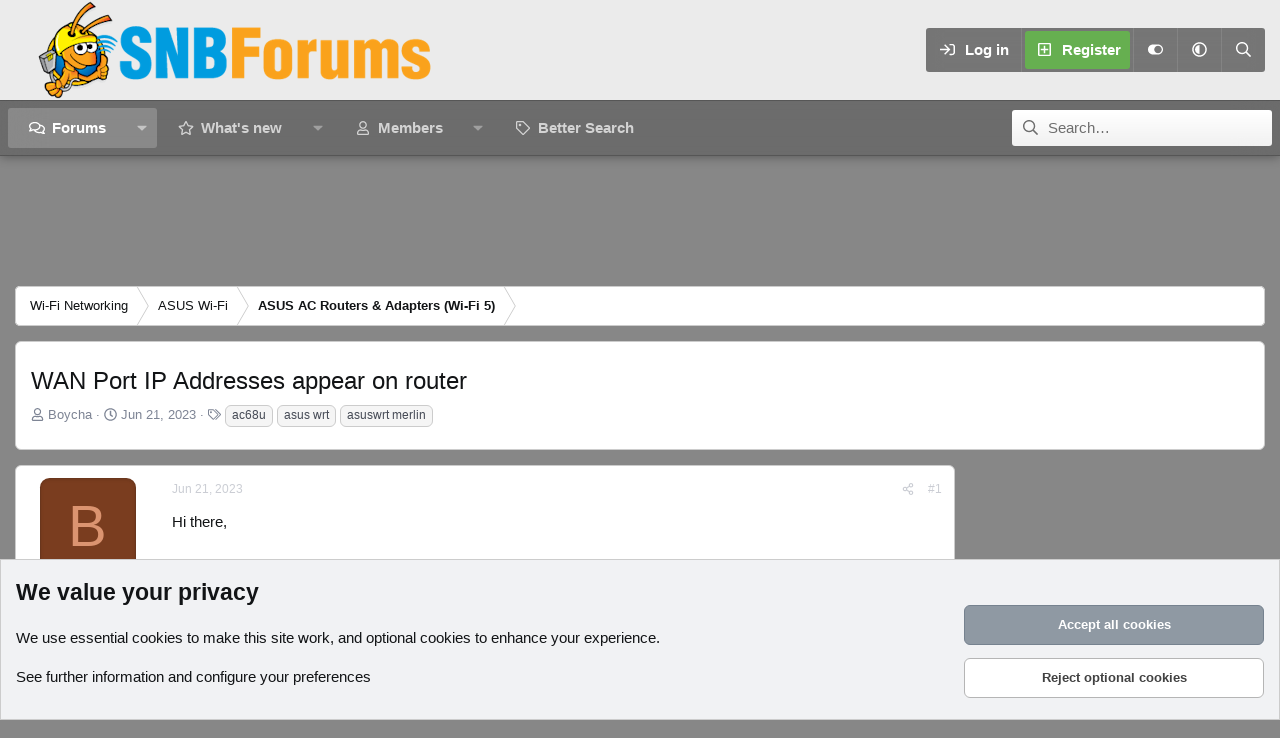

--- FILE ---
content_type: text/html; charset=utf-8
request_url: https://www.snbforums.com/threads/wan-port-ip-addresses-appear-on-router.85586/
body_size: 25163
content:
<!DOCTYPE html>
<html id="XF" lang="en-US" dir="LTR"
	data-xf="2.3"
	data-app="public"
	
	
	data-template="thread_view"
	data-container-key="node-47"
	data-content-key="thread-85586"
	data-logged-in="false"
	data-cookie-prefix="xf_"
	data-csrf="1768812189,c99455a9c988cfb589fbd33bddc49e89"
	data-style-id="12" 
	class="has-no-js template-thread_view"
	>
<head>
	
	
	

	<meta charset="utf-8" />
	<title>WAN Port IP Addresses appear on router | SNBForums</title>
	<link rel="manifest" href="/webmanifest.php">

	<meta http-equiv="X-UA-Compatible" content="IE=Edge" />
	<meta name="viewport" content="width=device-width, initial-scale=1, viewport-fit=cover">

	
		
			
				<meta name="theme-color" media="(prefers-color-scheme: light)" content="#454d54" />
				<meta name="theme-color" media="(prefers-color-scheme: dark)" content="#2d3139" />
			
		
	

	<meta name="apple-mobile-web-app-title" content="SNBForums">
	
		<link rel="apple-touch-icon" href="/styles/snb_new_round.jpg" />
	

	
		
		<meta name="description" content="Hi there,

I have a strange issue on my Asus AC68u Router. This is happening on both Merlin and AsusWRT latest versions. When my router is acting as a DHCP..." />
		<meta property="og:description" content="Hi there,

I have a strange issue on my Asus AC68u Router. This is happening on both Merlin and AsusWRT latest versions. When my router is acting as a DHCP server, it seems then my WISP devices is also getting IP addresses from my router and appear on my devices list. Not sure how this is..." />
		<meta property="twitter:description" content="Hi there,

I have a strange issue on my Asus AC68u Router. This is happening on both Merlin and AsusWRT latest versions. When my router is acting as a DHCP server, it seems then my WISP devices is..." />
	
	
		<meta property="og:url" content="https://www.snbforums.com/threads/wan-port-ip-addresses-appear-on-router.85586/" />
	
		<link rel="canonical" href="https://www.snbforums.com/threads/wan-port-ip-addresses-appear-on-router.85586/" />
	

	
		
	
	
	<meta property="og:site_name" content="SNBForums" />


	
	
		
	
	
	<meta property="og:type" content="website" />


	
	
		
	
	
	
		<meta property="og:title" content="WAN Port IP Addresses appear on router" />
		<meta property="twitter:title" content="WAN Port IP Addresses appear on router" />
	


	
	
	
	
		
	
	
	
		<meta property="og:image" content="https://www.snbforums.com/styles/snb_new_round.jpg" />
		<meta property="twitter:image" content="https://www.snbforums.com/styles/snb_new_round.jpg" />
		<meta property="twitter:card" content="summary" />
	


	

	
	
	
	
		
	
	

	<link rel="stylesheet" href="/css.php?css=public%3Anormalize.css%2Cpublic%3Afa.css%2Cpublic%3Avariations.less%2Cpublic%3Acore.less%2Cpublic%3Aapp.less&amp;s=12&amp;l=1&amp;d=1763498438&amp;k=c755ea8d92113813f9458f69508e6d77ad0f49d9" />

	<link rel="stylesheet" href="/css.php?css=public%3Aandy_similarthreads.less&amp;s=12&amp;l=1&amp;d=1763498438&amp;k=92d3e370016a54ff5dd34a5d70562524d2c2b952" />
<link rel="stylesheet" href="/css.php?css=public%3Abb_code.less&amp;s=12&amp;l=1&amp;d=1763498438&amp;k=309b7bbb3dafd0d912a2301ba3d0b2b87a0d2b14" />
<link rel="stylesheet" href="/css.php?css=public%3Amessage.less&amp;s=12&amp;l=1&amp;d=1763498438&amp;k=2fbc253ebc67bfcaddb97a685190a1765a76dd34" />
<link rel="stylesheet" href="/css.php?css=public%3Anotices.less&amp;s=12&amp;l=1&amp;d=1763498438&amp;k=ede17f63c88bfe4c8359aa42395f56a63d95e653" />
<link rel="stylesheet" href="/css.php?css=public%3Ashare_controls.less&amp;s=12&amp;l=1&amp;d=1763498438&amp;k=7b62e899c39521dd56659ee68207c7f647c0897a" />
<link rel="stylesheet" href="/css.php?css=public%3Astructured_list.less&amp;s=12&amp;l=1&amp;d=1763498438&amp;k=c9351ae28a7ae149f7e2dac33423455b25e95429" />
<link rel="stylesheet" href="/css.php?css=public%3Aextra.less&amp;s=12&amp;l=1&amp;d=1763498438&amp;k=0b2e102c11f77b0e3036507a30a211755e3517c9" />


	
		<script src="/js/xf/preamble.min.js?_v=85ad4591"></script>
	

	
	<script src="/js/vendor/vendor-compiled.js?_v=85ad4591" defer></script>
	<script src="/js/xf/core-compiled.js?_v=85ad4591" defer></script>

	<script>
		XF.ready(() =>
		{
			XF.extendObject(true, XF.config, {
				// 
				userId: 0,
				enablePush: true,
				pushAppServerKey: 'BLOL8PPJN3_IM5gYX0MqL4etBsgbrMomsu3NXBStbesfg9gL5shLt7T-4jg94u4y9sW04FHf6F-S0616ZTDkzKM',
				url: {
					fullBase: 'https://www.snbforums.com/',
					basePath: '/',
					css: '/css.php?css=__SENTINEL__&s=12&l=1&d=1763498438',
					js: '/js/__SENTINEL__?_v=85ad4591',
					icon: '/data/local/icons/__VARIANT__.svg?v=1763498462#__NAME__',
					iconInline: '/styles/fa/__VARIANT__/__NAME__.svg?v=5.15.3',
					keepAlive: '/login/keep-alive'
				},
				cookie: {
					path: '/',
					domain: '',
					prefix: 'xf_',
					secure: true,
					consentMode: 'advanced',
					consented: []
				},
				cacheKey: 'f3ed7234243583f554e27d349fe769c5',
				csrf: '1768812189,c99455a9c988cfb589fbd33bddc49e89',
				js: {},
				fullJs: false,
				css: {"public:andy_similarthreads.less":true,"public:bb_code.less":true,"public:message.less":true,"public:notices.less":true,"public:share_controls.less":true,"public:structured_list.less":true,"public:extra.less":true},
				time: {
					now: 1768812189,
					today: 1768798800,
					todayDow: 1,
					tomorrow: 1768885200,
					yesterday: 1768712400,
					week: 1768280400,
					month: 1767243600,
					year: 1767243600
				},
				style: {
					light: 'default',
					dark: 'alternate',
					defaultColorScheme: 'light'
				},
				borderSizeFeature: '3px',
				fontAwesomeWeight: 'r',
				enableRtnProtect: true,
				
				enableFormSubmitSticky: true,
				imageOptimization: '0',
				imageOptimizationQuality: 0.85,
				uploadMaxFilesize: 268435456,
				uploadMaxWidth: 1024,
				uploadMaxHeight: 768,
				allowedVideoExtensions: ["m4v","mov","mp4","mp4v","mpeg","mpg","ogv","webm"],
				allowedAudioExtensions: ["mp3","opus","ogg","wav"],
				shortcodeToEmoji: true,
				visitorCounts: {
					conversations_unread: '0',
					alerts_unviewed: '0',
					total_unread: '0',
					title_count: true,
					icon_indicator: true
				},
				jsMt: {"xf\/action.js":"e6f01cbe","xf\/embed.js":"637b1bad","xf\/form.js":"637b1bad","xf\/structure.js":"e6f01cbe","xf\/tooltip.js":"637b1bad"},
				jsState: {},
				publicMetadataLogoUrl: 'https://www.snbforums.com/styles/snb_new_round.jpg',
				publicPushBadgeUrl: 'https://www.snbforums.com/styles/default/xenforo/bell.png'
			})

			XF.extendObject(XF.phrases, {
				// 
				date_x_at_time_y:     "{date} at {time}",
				day_x_at_time_y:      "{day} at {time}",
				yesterday_at_x:       "Yesterday at {time}",
				x_minutes_ago:        "{minutes} minutes ago",
				one_minute_ago:       "1 minute ago",
				a_moment_ago:         "A moment ago",
				today_at_x:           "Today at {time}",
				in_a_moment:          "In a moment",
				in_a_minute:          "In a minute",
				in_x_minutes:         "In {minutes} minutes",
				later_today_at_x:     "Later today at {time}",
				tomorrow_at_x:        "Tomorrow at {time}",
				short_date_x_minutes: "{minutes}m",
				short_date_x_hours:   "{hours}h",
				short_date_x_days:    "{days}d",

				day0: "Sunday",
				day1: "Monday",
				day2: "Tuesday",
				day3: "Wednesday",
				day4: "Thursday",
				day5: "Friday",
				day6: "Saturday",

				dayShort0: "Sun",
				dayShort1: "Mon",
				dayShort2: "Tue",
				dayShort3: "Wed",
				dayShort4: "Thu",
				dayShort5: "Fri",
				dayShort6: "Sat",

				month0: "January",
				month1: "February",
				month2: "March",
				month3: "April",
				month4: "May",
				month5: "June",
				month6: "July",
				month7: "August",
				month8: "September",
				month9: "October",
				month10: "November",
				month11: "December",

				active_user_changed_reload_page: "The active user has changed. Reload the page for the latest version.",
				server_did_not_respond_in_time_try_again: "The server did not respond in time. Please try again.",
				oops_we_ran_into_some_problems: "Oops! We ran into some problems.",
				oops_we_ran_into_some_problems_more_details_console: "Oops! We ran into some problems. Please try again later. More error details may be in the browser console.",
				file_too_large_to_upload: "The file is too large to be uploaded.",
				uploaded_file_is_too_large_for_server_to_process: "The uploaded file is too large for the server to process.",
				files_being_uploaded_are_you_sure: "Files are still being uploaded. Are you sure you want to submit this form?",
				attach: "Attach files",
				rich_text_box: "Rich text box",
				close: "Close",
				link_copied_to_clipboard: "Link copied to clipboard.",
				text_copied_to_clipboard: "Text copied to clipboard.",
				loading: "Loading…",
				you_have_exceeded_maximum_number_of_selectable_items: "You have exceeded the maximum number of selectable items.",

				processing: "Processing",
				'processing...': "Processing…",

				showing_x_of_y_items: "Showing {count} of {total} items",
				showing_all_items: "Showing all items",
				no_items_to_display: "No items to display",

				number_button_up: "Increase",
				number_button_down: "Decrease",

				push_enable_notification_title: "Push notifications enabled successfully at SNBForums",
				push_enable_notification_body: "Thank you for enabling push notifications!",

				pull_down_to_refresh: "Pull down to refresh",
				release_to_refresh: "Release to refresh",
				refreshing: "Refreshing…"
			})
		})
	</script>

	


	
		<link rel="icon" type="image/png" href="https://www.snbforums.com/styles/default/images/snbforums-32x32.png" sizes="32x32" />
	

	
<script defer src="https://cloudmetrics.xenforo.com/js/essential.js" data-website-id="2020814596361453"></script>

	<script>
(function(){
let xfhtml = document.getElementById('XF');
function applySetting(settingName, settingOn, allowToggle){
	
	// Theme editor is enabled. Check for selected toggle, otherwise apply default
		if(allowToggle === 1){
			let choice = localStorage.getItem(settingName);
			if( (choice === 'on') || (!choice && (settingOn === 1)) ){
				xfhtml.classList.add(settingName);
			}
		} else if(settingOn === 1){
			xfhtml.classList.add(settingName);
		}
	
}

applySetting('focus-mobile-navigation-bar', 1, 1);


applySetting('focus-fluid', 1, 1);



applySetting('focus-sidebar-sticky', 1, 0);


applySetting('focus-sidebar-flip', 0, 1);





	xfhtml.setAttribute('data-focus-bg', '4');

})();
</script>

<!-- Ha adcode -->
	<style>
        #js-anchor-placeholder.active {
            height: 100px;
            background-color: #1b1b1b;
        }
        #js-anchor-container.active {
            position: fixed;
            bottom: 0;
            left: 50%;
            transform: translateX(-50%);
        }
        #js-anchor-container {
            z-index: 2147483638;
            text-align: center;
            display: block;
            max-height: 100px;
        }
        #js-anchor-container > a {
            display: none;
        }
        body:not(.has-touchevents) #js-anchor-container.active > a {
            display: inherit;
            background: rgba(50, 50, 100, 0.5);
            border-radius: 10px;
            cursor: pointer;
            color: #fff;
            position: absolute;
            top: -22px;
            right: 3px;
            font-size: 15px;
            width: 20px;
            height: 20px;
            align-items: center;
            justify-content: center;
            text-decoration: none;
        }
	</style>

<!-- InMobi Choice. Consent Manager Tag v3.0 (for TCF 2.2) -->
<script type="text/javascript" async=true>
(function() {
  var host = window.location.hostname;
  var element = document.createElement('script');
  var firstScript = document.getElementsByTagName('script')[0];
  var url = 'https://cmp.inmobi.com'
    .concat('/choice/', 'qExupB7aAA026', '/', host, '/choice.js?tag_version=V3');
  var uspTries = 0;
  var uspTriesLimit = 3;
  element.async = true;
  element.type = 'text/javascript';
  element.src = url;

  firstScript.parentNode.insertBefore(element, firstScript);

  function makeStub() {
    var TCF_LOCATOR_NAME = '__tcfapiLocator';
    var queue = [];
    var win = window;
    var cmpFrame;

    function addFrame() {
      var doc = win.document;
      var otherCMP = !!(win.frames[TCF_LOCATOR_NAME]);

      if (!otherCMP) {
        if (doc.body) {
          var iframe = doc.createElement('iframe');

          iframe.style.cssText = 'display:none';
          iframe.name = TCF_LOCATOR_NAME;
          doc.body.appendChild(iframe);
        } else {
          setTimeout(addFrame, 5);
        }
      }
      return !otherCMP;
    }

    function tcfAPIHandler() {
      var gdprApplies;
      var args = arguments;

      if (!args.length) {
        return queue;
      } else if (args[0] === 'setGdprApplies') {
        if (
          args.length > 3 &&
          args[2] === 2 &&
          typeof args[3] === 'boolean'
        ) {
          gdprApplies = args[3];
          if (typeof args[2] === 'function') {
            args[2]('set', true);
          }
        }
      } else if (args[0] === 'ping') {
        var retr = {
          gdprApplies: gdprApplies,
          cmpLoaded: false,
          cmpStatus: 'stub'
        };

        if (typeof args[2] === 'function') {
          args[2](retr);
        }
      } else {
        if(args[0] === 'init' && typeof args[3] === 'object') {
          args[3] = Object.assign(args[3], { tag_version: 'V3' });
        }
        queue.push(args);
      }
    }

    function postMessageEventHandler(event) {
      var msgIsString = typeof event.data === 'string';
      var json = {};

      try {
        if (msgIsString) {
          json = JSON.parse(event.data);
        } else {
          json = event.data;
        }
      } catch (ignore) {}

      var payload = json.__tcfapiCall;

      if (payload) {
        window.__tcfapi(
          payload.command,
          payload.version,
          function(retValue, success) {
            var returnMsg = {
              __tcfapiReturn: {
                returnValue: retValue,
                success: success,
                callId: payload.callId
              }
            };
            if (msgIsString) {
              returnMsg = JSON.stringify(returnMsg);
            }
            if (event && event.source && event.source.postMessage) {
              event.source.postMessage(returnMsg, '*');
            }
          },
          payload.parameter
        );
      }
    }

    while (win) {
      try {
        if (win.frames[TCF_LOCATOR_NAME]) {
          cmpFrame = win;
          break;
        }
      } catch (ignore) {}

      if (win === window.top) {
        break;
      }
      win = win.parent;
    }
    if (!cmpFrame) {
      addFrame();
      win.__tcfapi = tcfAPIHandler;
      win.addEventListener('message', postMessageEventHandler, false);
    }
  };

  makeStub();

  function makeGppStub() {
    const CMP_ID = 10;
    const SUPPORTED_APIS = [
      '2:tcfeuv2',
      '6:uspv1',
      '7:usnatv1',
      '8:usca',
      '9:usvav1',
      '10:uscov1',
      '11:usutv1',
      '12:usctv1'
    ];

    window.__gpp_addFrame = function (n) {
      if (!window.frames[n]) {
        if (document.body) {
          var i = document.createElement("iframe");
          i.style.cssText = "display:none";
          i.name = n;
          document.body.appendChild(i);
        } else {
          window.setTimeout(window.__gpp_addFrame, 10, n);
        }
      }
    };
    window.__gpp_stub = function () {
      var b = arguments;
      __gpp.queue = __gpp.queue || [];
      __gpp.events = __gpp.events || [];

      if (!b.length || (b.length == 1 && b[0] == "queue")) {
        return __gpp.queue;
      }

      if (b.length == 1 && b[0] == "events") {
        return __gpp.events;
      }

      var cmd = b[0];
      var clb = b.length > 1 ? b[1] : null;
      var par = b.length > 2 ? b[2] : null;
      if (cmd === "ping") {
        clb(
          {
            gppVersion: "1.1", // must be “Version.Subversion”, current: “1.1”
            cmpStatus: "stub", // possible values: stub, loading, loaded, error
            cmpDisplayStatus: "hidden", // possible values: hidden, visible, disabled
            signalStatus: "not ready", // possible values: not ready, ready
            supportedAPIs: SUPPORTED_APIS, // list of supported APIs
            cmpId: CMP_ID, // IAB assigned CMP ID, may be 0 during stub/loading
            sectionList: [],
            applicableSections: [-1],
            gppString: "",
            parsedSections: {},
          },
          true
        );
      } else if (cmd === "addEventListener") {
        if (!("lastId" in __gpp)) {
          __gpp.lastId = 0;
        }
        __gpp.lastId++;
        var lnr = __gpp.lastId;
        __gpp.events.push({
          id: lnr,
          callback: clb,
          parameter: par,
        });
        clb(
          {
            eventName: "listenerRegistered",
            listenerId: lnr, // Registered ID of the listener
            data: true, // positive signal
            pingData: {
              gppVersion: "1.1", // must be “Version.Subversion”, current: “1.1”
              cmpStatus: "stub", // possible values: stub, loading, loaded, error
              cmpDisplayStatus: "hidden", // possible values: hidden, visible, disabled
              signalStatus: "not ready", // possible values: not ready, ready
              supportedAPIs: SUPPORTED_APIS, // list of supported APIs
              cmpId: CMP_ID, // list of supported APIs
              sectionList: [],
              applicableSections: [-1],
              gppString: "",
              parsedSections: {},
            },
          },
          true
        );
      } else if (cmd === "removeEventListener") {
        var success = false;
        for (var i = 0; i < __gpp.events.length; i++) {
          if (__gpp.events[i].id == par) {
            __gpp.events.splice(i, 1);
            success = true;
            break;
          }
        }
        clb(
          {
            eventName: "listenerRemoved",
            listenerId: par, // Registered ID of the listener
            data: success, // status info
            pingData: {
              gppVersion: "1.1", // must be “Version.Subversion”, current: “1.1”
              cmpStatus: "stub", // possible values: stub, loading, loaded, error
              cmpDisplayStatus: "hidden", // possible values: hidden, visible, disabled
              signalStatus: "not ready", // possible values: not ready, ready
              supportedAPIs: SUPPORTED_APIS, // list of supported APIs
              cmpId: CMP_ID, // CMP ID
              sectionList: [],
              applicableSections: [-1],
              gppString: "",
              parsedSections: {},
            },
          },
          true
        );
      } else if (cmd === "hasSection") {
        clb(false, true);
      } else if (cmd === "getSection" || cmd === "getField") {
        clb(null, true);
      }
      //queue all other commands
      else {
        __gpp.queue.push([].slice.apply(b));
      }
    };
    window.__gpp_msghandler = function (event) {
      var msgIsString = typeof event.data === "string";
      try {
        var json = msgIsString ? JSON.parse(event.data) : event.data;
      } catch (e) {
        var json = null;
      }
      if (typeof json === "object" && json !== null && "__gppCall" in json) {
        var i = json.__gppCall;
        window.__gpp(
          i.command,
          function (retValue, success) {
            var returnMsg = {
              __gppReturn: {
                returnValue: retValue,
                success: success,
                callId: i.callId,
              },
            };
            event.source.postMessage(msgIsString ? JSON.stringify(returnMsg) : returnMsg, "*");
          },
          "parameter" in i ? i.parameter : null,
          "version" in i ? i.version : "1.1"
        );
      }
    };
    if (!("__gpp" in window) || typeof window.__gpp !== "function") {
      window.__gpp = window.__gpp_stub;
      window.addEventListener("message", window.__gpp_msghandler, false);
      window.__gpp_addFrame("__gppLocator");
    }
  };

  makeGppStub();

  var uspStubFunction = function() {
    var arg = arguments;
    if (typeof window.__uspapi !== uspStubFunction) {
      setTimeout(function() {
        if (typeof window.__uspapi !== 'undefined') {
          window.__uspapi.apply(window.__uspapi, arg);
        }
      }, 500);
    }
  };

  var checkIfUspIsReady = function() {
    uspTries++;
    if (window.__uspapi === uspStubFunction && uspTries < uspTriesLimit) {
      console.warn('USP is not accessible');
    } else {
      clearInterval(uspInterval);
    }
  };

  if (typeof window.__uspapi === 'undefined') {
    window.__uspapi = uspStubFunction;
    var uspInterval = setInterval(checkIfUspIsReady, 6000);
  }
})();
</script>
<!-- End InMobi Choice. Consent Manager Tag v3.0 (for TCF 2.2) -->

<script>
	window.nym_obj = {
		"user_state": "guest",
		"layout": "thread_view",
		"view_mode": "",
	};

	window.assertive = {
		debug: false,
		entityId: "zqPtKdK3tvEqvaXzZ",
		analytics: {
			integrations: {
				webAnalytics: true,
			},
			logUnfilled: true,
			custom: {
				layout: nym_obj.layout,
				userState: nym_obj.user_state,
				custom_9: 'firstload',
				custom_12: '0',
				custom_15: 'rdm',
			},
		},
		override: {
			pbjs: "pbjsneo",
		}
	};
</script>
<script src="https://zqptkdk3tveqvaxzz.ay.delivery/client-v2.js" async></script>

<script>
    window.relevantDigital = window.relevantDigital || {};
    relevantDigital.cmd = relevantDigital.cmd || [];

    window.rdConfig = {
        configId: '67c8eddc5c0e57e3410bcee5',
        manageAdserver: true,
        collapseEmptyDivs: true,
        collapseBeforeAdFetch: false,
        allowedDivIds: null, // set to an array to only load certain <div>s, example - ["divId1", "divId2"]
        noSlotReload: false, // set true to only load ad slots that have never been loaded
        noGpt: true,
        createAdUnitCode: ({ code, unit, slot }) => {
            return document.getElementById(slot.getSlotElementId())?.getAttribute('data-ad-unit-id');  // use the case sensitive data-ad-unit-id
        },
        googletagCalls: {
            defineSlot: (adUnitPath, size, divId) => {
                let newPath = document.getElementById(divId)?.getAttribute('data-ad-unit-id') || adUnitPath;
                return googletag.defineSlot(newPath, size, divId);
            },
        },
        onBeforeAdRequest: ({ auction }) => {
            if (typeof auction.customParams !== 'undefined' && auction.customParams.Reloading == 'Yes') {
                assertive.analytics.custom.custom_9 = _uat.getUserActiveState();
                assertive.analytics.custom.custom_12 = Math.floor((Date.now() - pageLoadTS) / 1000 / 60);
            }
        },
    };

    relevantDigital.cmd.push(function() {
        relevantDigital.loadPrebid(window.rdConfig);
    });
</script>

<script async src="https://neoera-cdn.relevant-digital.com/static/tags/67c8bb440c939fef1d9a8351.js"></script>
<script async='async' src='https://securepubads.g.doubleclick.net/tag/js/gpt.js'></script>
<script async="" src="https://cdn.confiant-integrations.net/Zl_c38EI7Kx9zsppRc41dp1TkCs/gpt_and_prebid/config.js"></script>  
<!-- Ha adcode -->
</head>
<body data-template="thread_view">

















  
    
    
    


    
  
    




    
    
    
    




















<div class="p-pageWrapper" id="top">
	<div class='focus-wrapper'>

	<div class='dimension-header'>

		<!-- <div class='dimension-header-image-wrap'>
			<div class='dimension-header-image'></div>
		</div> -->

		<!-- Header: start -->
		<header class="p-header" id="header">
			<div class="p-header-inner">
				<div class="p-header-content">

					

	<!-- Logo -->
	<div class="p-header-logo p-header-logo--image">
		<a href="/" class='focus-logo'>
			
			
				<span class='focus-logo--image'>
	                

	

	
		
		

		
	
		
		

		
	

	

	<picture data-variations="{&quot;default&quot;:{&quot;1&quot;:&quot;\/styles\/default\/images\/snbforums_logo_new_100px.png&quot;,&quot;2&quot;:null},&quot;alternate&quot;:{&quot;1&quot;:&quot;\/styles\/default\/images\/snbforums_logo_new_100px.png&quot;,&quot;2&quot;:null}}">
		
		
		

		
			
			
			

			
		

		<img src="/styles/default/images/snbforums_logo_new_100px.png"  width="400" height="100" alt="SNBForums"  />
	</picture>


	            </span>
	        
	        
		</a>
	</div>


					<div class='focus-ad'></div>
					<div class='focus-wrap-user'>
    
		<div class="p-nav-opposite">
			<div class="p-navgroup p-account p-navgroup--guest">
				
					<a href="/login/" class="p-navgroup-link p-navgroup-link--textual p-navgroup-link--logIn" data-xf-click="overlay" data-follow-redirects="on">
						<span class="p-navgroup-linkText">Log in</span>
					</a>
					
						<a href="/register/" class="p-navgroup-link p-navgroup-link--textual p-navgroup-link--register" data-xf-click="overlay" data-follow-redirects="on">
							<span class="p-navgroup-linkText">Register</span>
						</a>
					
				

				
	<a href="#" class="p-navgroup-link" rel="nofollow" data-xf-init="tooltip" title="Customize" data-xenfocus-editor>
		<i class="fa--xf far fa-toggle-on "><svg xmlns="http://www.w3.org/2000/svg" role="img" aria-hidden="true" ><use href="/data/local/icons/regular.svg?v=1763498462#toggle-on"></use></svg></i>
	</a>

				
	<a href="/misc/style-variation" rel="nofollow"
	   class="p-navgroup-link js-styleVariationsLink"
	   data-xf-init="tooltip" title="Style variation"
	   data-xf-click="menu" role="button" aria-expanded="false" aria-haspopup="true">

		<i class="fa--xf far fa-adjust "><svg xmlns="http://www.w3.org/2000/svg" role="img" ><title>Style variation</title><use href="/data/local/icons/regular.svg?v=1763498462#adjust"></use></svg></i>
	</a>

	<div class="menu" data-menu="menu" aria-hidden="true">
		<div class="menu-content js-styleVariationsMenu">
			

	
		

	<a href="/misc/style-variation?reset=1&amp;t=1768812189%2Cc99455a9c988cfb589fbd33bddc49e89"
		class="menu-linkRow is-selected"
		rel="nofollow"
		data-xf-click="style-variation" data-variation="">

		<i class="fa--xf far fa-adjust "><svg xmlns="http://www.w3.org/2000/svg" role="img" aria-hidden="true" ><use href="/data/local/icons/regular.svg?v=1763498462#adjust"></use></svg></i>

		
			System
		
	</a>


		

	<a href="/misc/style-variation?variation=default&amp;t=1768812189%2Cc99455a9c988cfb589fbd33bddc49e89"
		class="menu-linkRow "
		rel="nofollow"
		data-xf-click="style-variation" data-variation="default">

		<i class="fa--xf far fa-sun "><svg xmlns="http://www.w3.org/2000/svg" role="img" aria-hidden="true" ><use href="/data/local/icons/regular.svg?v=1763498462#sun"></use></svg></i>

		
			Light
		
	</a>


		

	<a href="/misc/style-variation?variation=alternate&amp;t=1768812189%2Cc99455a9c988cfb589fbd33bddc49e89"
		class="menu-linkRow "
		rel="nofollow"
		data-xf-click="style-variation" data-variation="alternate">

		<i class="fa--xf far fa-moon "><svg xmlns="http://www.w3.org/2000/svg" role="img" aria-hidden="true" ><use href="/data/local/icons/regular.svg?v=1763498462#moon"></use></svg></i>

		
			Dark
		
	</a>

	

	
		
	

		</div>
	</div>

	            
			</div>

			<div class="p-navgroup p-discovery">
				<a href="/whats-new/"
					class="p-navgroup-link p-navgroup-link--iconic p-navgroup-link--whatsnew"
				   	aria-label="What&#039;s new"
					title="What&#039;s new">
					<i aria-hidden="true"></i>
					<span class="p-navgroup-linkText">What's new</span>
				</a>

				
					<a href="/search/"
						class="p-navgroup-link p-navgroup-link--iconic p-navgroup-link--search"
						data-xf-click="menu"
						data-xf-key="/"
						aria-label="Search"
						aria-expanded="false"
						aria-haspopup="true"
						title="Search">
						<i aria-hidden="true"></i>
						<!-- <span class="p-navgroup-linkText">Search</span> -->
					</a>
					<div class="menu menu--structural menu--wide" data-menu="menu" aria-hidden="true">
						<form action="/search/search" method="post"
							class="menu-content"
							data-xf-init="quick-search">

							<h3 class="menu-header">Search</h3>
							
							<div class="menu-row">
								
									<div class="inputGroup inputGroup--joined">
										<input type="text" class="input" name="keywords" data-acurl="/search/auto-complete" placeholder="Search…" aria-label="Search" data-menu-autofocus="true" />
										
			<select name="constraints" class="js-quickSearch-constraint input" aria-label="Search within">
				<option value="">Everywhere</option>
<option value="{&quot;search_type&quot;:&quot;post&quot;}">Threads</option>
<option value="{&quot;search_type&quot;:&quot;post&quot;,&quot;c&quot;:{&quot;nodes&quot;:[47],&quot;child_nodes&quot;:1}}">This forum</option>
<option value="{&quot;search_type&quot;:&quot;post&quot;,&quot;c&quot;:{&quot;thread&quot;:85586}}">This thread</option>

			</select>
		
									</div>
									
							</div>

							
							<div class="menu-row">
								<label class="iconic"><input type="checkbox"  name="c[title_only]" value="1" /><i aria-hidden="true"></i><span class="iconic-label">Search titles only

											
												<span tabindex="0" role="button"
													  data-xf-init="tooltip" data-trigger="hover focus click" title="Tags will also be searched in content where tags are supported">

													<i class="fa--xf far fa-question-circle  u-muted u-smaller"><svg xmlns="http://www.w3.org/2000/svg" role="img" ><title>Note</title><use href="/data/local/icons/regular.svg?v=1763498462#question-circle"></use></svg></i>
												</span></span></label>

							</div>
							
							<div class="menu-row">
								<div class="inputGroup">
									<span class="inputGroup-text" id="ctrl_search_menu_by_member">By:</span>
									<input type="text" class="input" name="c[users]" data-xf-init="auto-complete" placeholder="Member" aria-labelledby="ctrl_search_menu_by_member" />
								</div>
							</div>
							<div class="menu-footer">
								<span class="menu-footer-controls">
									<button type="submit" class="button button--icon button--icon--search button--primary"><i class="fa--xf far fa-search "><svg xmlns="http://www.w3.org/2000/svg" role="img" aria-hidden="true" ><use href="/data/local/icons/regular.svg?v=1763498462#search"></use></svg></i><span class="button-text">Search</span></button>
									<button type="submit" class="button " name="from_search_menu"><span class="button-text">Advanced search…</span></button>
								</span>
							</div>

							<input type="hidden" name="_xfToken" value="1768812189,c99455a9c988cfb589fbd33bddc49e89" />
						</form>
					</div>
				
			</div>
		</div>
	

</div>
					
				</div>
			</div>
		</header>
		<!-- Header: end -->

		<!-- Secondary header: start -->
		

			<div class="p-navSticky p-navSticky--primary" data-xf-init="sticky-header">
				
    
    <!-- Secondary header -->
    
	<div class="p-nav">
		<div class="p-nav-inner">
			
			<div class='focus-mobile-navigation'>
				<button type="button" class="button button--plain p-nav-menuTrigger" data-xf-click="off-canvas" data-menu=".js-headerOffCanvasMenu" tabindex="0" aria-label="Menu"><span class="button-text">
					<i aria-hidden="true"></i>
					<span class="p-nav-menuText">Menu</span>
				</span></button>
				<div class='focus-mobile-logo'>
					<a href="/">
						
	                        

	

	
		
		

		
	
		
		

		
	

	

	<picture data-variations="{&quot;default&quot;:{&quot;1&quot;:&quot;\/styles\/default\/images\/snbforums_logo_new_100px.png&quot;,&quot;2&quot;:null},&quot;alternate&quot;:{&quot;1&quot;:&quot;\/styles\/default\/images\/snbforums_logo_new_100px.png&quot;,&quot;2&quot;:null}}">
		
		
		

		
			
			
			

			
		

		<img src="/styles/default/images/snbforums_logo_new_100px.png"  width="400" height="100" alt="SNBForums"  />
	</picture>


						
					</a>
				</div>
			</div>
			<div class='focus-wrap-user hide:desktop'>
    
		<div class="p-nav-opposite">
			<div class="p-navgroup p-account p-navgroup--guest">
				
					<a href="/login/" class="p-navgroup-link p-navgroup-link--textual p-navgroup-link--logIn" data-xf-click="overlay" data-follow-redirects="on">
						<span class="p-navgroup-linkText">Log in</span>
					</a>
					
						<a href="/register/" class="p-navgroup-link p-navgroup-link--textual p-navgroup-link--register" data-xf-click="overlay" data-follow-redirects="on">
							<span class="p-navgroup-linkText">Register</span>
						</a>
					
				
				
				
	<a href="#" class="p-navgroup-link" rel="nofollow" data-xf-init="tooltip" title="Customize" data-xenfocus-editor>
		<i class="fa--xf far fa-toggle-on "><svg xmlns="http://www.w3.org/2000/svg" role="img" aria-hidden="true" ><use href="/data/local/icons/regular.svg?v=1763498462#toggle-on"></use></svg></i>
	</a>
				
				
	<a href="/misc/style-variation" rel="nofollow"
	   class="p-navgroup-link js-styleVariationsLink"
	   data-xf-init="tooltip" title="Style variation"
	   data-xf-click="menu" role="button" aria-expanded="false" aria-haspopup="true">

		<i class="fa--xf far fa-adjust "><svg xmlns="http://www.w3.org/2000/svg" role="img" ><title>Style variation</title><use href="/data/local/icons/regular.svg?v=1763498462#adjust"></use></svg></i>
	</a>

	<div class="menu" data-menu="menu" aria-hidden="true">
		<div class="menu-content js-styleVariationsMenu">
			

	
		

	<a href="/misc/style-variation?reset=1&amp;t=1768812189%2Cc99455a9c988cfb589fbd33bddc49e89"
		class="menu-linkRow is-selected"
		rel="nofollow"
		data-xf-click="style-variation" data-variation="">

		<i class="fa--xf far fa-adjust "><svg xmlns="http://www.w3.org/2000/svg" role="img" aria-hidden="true" ><use href="/data/local/icons/regular.svg?v=1763498462#adjust"></use></svg></i>

		
			System
		
	</a>


		

	<a href="/misc/style-variation?variation=default&amp;t=1768812189%2Cc99455a9c988cfb589fbd33bddc49e89"
		class="menu-linkRow "
		rel="nofollow"
		data-xf-click="style-variation" data-variation="default">

		<i class="fa--xf far fa-sun "><svg xmlns="http://www.w3.org/2000/svg" role="img" aria-hidden="true" ><use href="/data/local/icons/regular.svg?v=1763498462#sun"></use></svg></i>

		
			Light
		
	</a>


		

	<a href="/misc/style-variation?variation=alternate&amp;t=1768812189%2Cc99455a9c988cfb589fbd33bddc49e89"
		class="menu-linkRow "
		rel="nofollow"
		data-xf-click="style-variation" data-variation="alternate">

		<i class="fa--xf far fa-moon "><svg xmlns="http://www.w3.org/2000/svg" role="img" aria-hidden="true" ><use href="/data/local/icons/regular.svg?v=1763498462#moon"></use></svg></i>

		
			Dark
		
	</a>

	

	
		
	

		</div>
	</div>

	            
			</div>

			<div class="p-navgroup p-discovery">
				<a href="/whats-new/"
					class="p-navgroup-link p-navgroup-link--iconic p-navgroup-link--whatsnew"
				   	aria-label="What&#039;s new"
					title="What&#039;s new">
					<i aria-hidden="true"></i>
					<span class="p-navgroup-linkText">What's new</span>
				</a>

				
					<a href="/search/"
						class="p-navgroup-link p-navgroup-link--iconic p-navgroup-link--search"
						data-xf-click="menu"
						data-xf-key="/"
						aria-label="Search"
						aria-expanded="false"
						aria-haspopup="true"
						title="Search">
						<i aria-hidden="true"></i>
						<!-- <span class="p-navgroup-linkText">Search</span> -->
					</a>
					<div class="menu menu--structural menu--wide" data-menu="menu" aria-hidden="true">
						<form action="/search/search" method="post"
							class="menu-content"
							data-xf-init="quick-search">

							<h3 class="menu-header">Search</h3>
							
							<div class="menu-row">
								
									<div class="inputGroup inputGroup--joined">
										<input type="text" class="input" name="keywords" data-acurl="/search/auto-complete" placeholder="Search…" aria-label="Search" data-menu-autofocus="true" />
										
			<select name="constraints" class="js-quickSearch-constraint input" aria-label="Search within">
				<option value="">Everywhere</option>
<option value="{&quot;search_type&quot;:&quot;post&quot;}">Threads</option>
<option value="{&quot;search_type&quot;:&quot;post&quot;,&quot;c&quot;:{&quot;nodes&quot;:[47],&quot;child_nodes&quot;:1}}">This forum</option>
<option value="{&quot;search_type&quot;:&quot;post&quot;,&quot;c&quot;:{&quot;thread&quot;:85586}}">This thread</option>

			</select>
		
									</div>
									
							</div>

							
							<div class="menu-row">
								<label class="iconic"><input type="checkbox"  name="c[title_only]" value="1" /><i aria-hidden="true"></i><span class="iconic-label">Search titles only

											
												<span tabindex="0" role="button"
													  data-xf-init="tooltip" data-trigger="hover focus click" title="Tags will also be searched in content where tags are supported">

													<i class="fa--xf far fa-question-circle  u-muted u-smaller"><svg xmlns="http://www.w3.org/2000/svg" role="img" ><title>Note</title><use href="/data/local/icons/regular.svg?v=1763498462#question-circle"></use></svg></i>
												</span></span></label>

							</div>
							
							<div class="menu-row">
								<div class="inputGroup">
									<span class="inputGroup-text">By:</span>
									<input type="text" class="input" name="c[users]" data-xf-init="auto-complete" placeholder="Member" aria-labelledby="ctrl_search_menu_by_member" />
								</div>
							</div>
							<div class="menu-footer">
								<span class="menu-footer-controls">
									<button type="submit" class="button button--icon button--icon--search button--primary"><i class="fa--xf far fa-search "><svg xmlns="http://www.w3.org/2000/svg" role="img" aria-hidden="true" ><use href="/data/local/icons/regular.svg?v=1763498462#search"></use></svg></i><span class="button-text">Search</span></button>
									<button type="submit" class="button " name="from_search_menu"><span class="button-text">Advanced search…</span></button>
								</span>
							</div>

							<input type="hidden" name="_xfToken" value="1768812189,c99455a9c988cfb589fbd33bddc49e89" />
						</form>
					</div>
				
			</div>
		</div>
	

</div>
			
    
    <!-- Navigation wrap -->
    <nav class='focus-wrap-nav'>
		<div class="p-nav-scroller hScroller" data-xf-init="h-scroller" data-auto-scroll=".p-navEl.is-selected">
			<div class="hScroller-scroll">
				<ul class="p-nav-list js-offCanvasNavSource">
				
					<li>
						
	<div class="p-navEl is-selected" data-has-children="true">
		

			
	
	<a href="/"
		class="p-navEl-link p-navEl-link--splitMenu "
		
		
		data-nav-id="forums">Forums</a>


			<a data-xf-key="1"
				data-xf-click="menu"
				data-menu-pos-ref="< .p-navEl"
				class="p-navEl-splitTrigger"
				role="button"
				tabindex="0"
				aria-label="Toggle expanded"
				aria-expanded="false"
				aria-haspopup="true"></a>

		
		
			<div class="menu menu--structural" data-menu="menu" aria-hidden="true">
				<div class="menu-content">
					
						
	
	
	<a href="/whats-new/posts/"
		class="menu-linkRow u-indentDepth0 js-offCanvasCopy "
		
		
		data-nav-id="newPosts">New posts</a>

	

					
						
	
	
	<a href="/search/?type=post"
		class="menu-linkRow u-indentDepth0 js-offCanvasCopy "
		
		
		data-nav-id="searchForums">Search forums</a>

	

					
				</div>
			</div>
		
	</div>

					</li>
				
					<li>
						
	<div class="p-navEl " data-has-children="true">
		

			
	
	<a href="/whats-new/"
		class="p-navEl-link p-navEl-link--splitMenu "
		
		
		data-nav-id="whatsNew">What's new</a>


			<a data-xf-key="2"
				data-xf-click="menu"
				data-menu-pos-ref="< .p-navEl"
				class="p-navEl-splitTrigger"
				role="button"
				tabindex="0"
				aria-label="Toggle expanded"
				aria-expanded="false"
				aria-haspopup="true"></a>

		
		
			<div class="menu menu--structural" data-menu="menu" aria-hidden="true">
				<div class="menu-content">
					
						
	
	
	<a href="/featured/"
		class="menu-linkRow u-indentDepth0 js-offCanvasCopy "
		
		
		data-nav-id="featured">Featured content</a>

	

					
						
	
	
	<a href="/whats-new/posts/"
		class="menu-linkRow u-indentDepth0 js-offCanvasCopy "
		 rel="nofollow"
		
		data-nav-id="whatsNewPosts">New posts</a>

	

					
						
	
	
	<a href="/whats-new/profile-posts/"
		class="menu-linkRow u-indentDepth0 js-offCanvasCopy "
		 rel="nofollow"
		
		data-nav-id="whatsNewProfilePosts">New profile posts</a>

	

					
						
	
	
	<a href="/whats-new/latest-activity"
		class="menu-linkRow u-indentDepth0 js-offCanvasCopy "
		 rel="nofollow"
		
		data-nav-id="latestActivity">Latest activity</a>

	

					
				</div>
			</div>
		
	</div>

					</li>
				
					<li>
						
	<div class="p-navEl " data-has-children="true">
		

			
	
	<a href="/members/"
		class="p-navEl-link p-navEl-link--splitMenu "
		
		
		data-nav-id="members">Members</a>


			<a data-xf-key="3"
				data-xf-click="menu"
				data-menu-pos-ref="< .p-navEl"
				class="p-navEl-splitTrigger"
				role="button"
				tabindex="0"
				aria-label="Toggle expanded"
				aria-expanded="false"
				aria-haspopup="true"></a>

		
		
			<div class="menu menu--structural" data-menu="menu" aria-hidden="true">
				<div class="menu-content">
					
						
	
	
	<a href="/online/"
		class="menu-linkRow u-indentDepth0 js-offCanvasCopy "
		
		
		data-nav-id="currentVisitors">Current visitors</a>

	

					
						
	
	
	<a href="/whats-new/profile-posts/"
		class="menu-linkRow u-indentDepth0 js-offCanvasCopy "
		 rel="nofollow"
		
		data-nav-id="newProfilePosts">New profile posts</a>

	

					
						
	
	
	<a href="/search/?type=profile_post"
		class="menu-linkRow u-indentDepth0 js-offCanvasCopy "
		
		
		data-nav-id="searchProfilePosts">Search profile posts</a>

	

					
				</div>
			</div>
		
	</div>

					</li>
				
					<li>
						
	<div class="p-navEl " >
		

			
	
	<a href="/advancedsearch/"
		class="p-navEl-link "
		
		data-xf-key="4"
		data-nav-id="adv_search">Better Search</a>


			

		
		
	</div>

					</li>
				
				</ul>
			</div>
		</div>
	</nav>
    

			

	<!-- Search -->
	<div class='focus-wrap-search'>
	
		
			<form action="/search/search" method="post">
	        
	        <!-- Search -->
			<div class='focus-search'>	
				
				<div class='focus-search-flex'>
					<input name="keywords" placeholder="Search…" aria-label="Search" data-menu-autofocus="true" type="text" />
					<div class='focus-search-prefix'><i class="fa--xf far fa-search "><svg xmlns="http://www.w3.org/2000/svg" role="img" aria-hidden="true" ><use href="/data/local/icons/regular.svg?v=1763498462#search"></use></svg></i></div>
				</div>
				
			</div>
			
			
				<div class="focus-search-menu">

					
					
						<div class="menu-row">
							
			<select name="constraints" class="js-quickSearch-constraint input" aria-label="Search within">
				<option value="">Everywhere</option>
<option value="{&quot;search_type&quot;:&quot;post&quot;}">Threads</option>
<option value="{&quot;search_type&quot;:&quot;post&quot;,&quot;c&quot;:{&quot;nodes&quot;:[47],&quot;child_nodes&quot;:1}}">This forum</option>
<option value="{&quot;search_type&quot;:&quot;post&quot;,&quot;c&quot;:{&quot;thread&quot;:85586}}">This thread</option>

			</select>
		
						</div>
					

					
					<div class="menu-row">
						<label class="iconic"><input type="checkbox"  name="c[title_only]" value="1" /><i aria-hidden="true"></i><span class="iconic-label">Search titles only</span></label>

					</div>
					
					<div class="menu-row">
						<div class="inputGroup">
							<span class="inputGroup-text">By:</span>
							<input type="text" class="input" name="c[users]" data-xf-init="auto-complete" placeholder="Member" aria-labelledby="ctrl_search_menu_by_member" />
						</div>
					</div>
					<div class="menu-footer">
						<span class="menu-footer-controls">
							<button type="submit" class="button button--icon button--icon--search button--primary"><i class="fa--xf far fa-search "><svg xmlns="http://www.w3.org/2000/svg" role="img" aria-hidden="true" ><use href="/data/local/icons/regular.svg?v=1763498462#search"></use></svg></i><span class="button-text">Search</span></button>
							<button type="submit" class="button " name="from_search_menu"><span class="button-text">Advanced search…</span></button>
						</span>
					</div>

				</div>
			
				
			<input type="hidden" name="_xfToken" value="1768812189,c99455a9c988cfb589fbd33bddc49e89" />

			</form>
		

	</div>


		</div>
	</div>
    

			</div>
			
    <!-- Sub navigation -->
	
		<div class="p-sectionLinks">
			<div class="p-sectionLinks-inner hScroller" data-xf-init="h-scroller">
				<div class="hScroller-scroll">
					<ul class="p-sectionLinks-list">
					
						<li>
							
	<div class="p-navEl " >
		

			
	
	<a href="/whats-new/posts/"
		class="p-navEl-link "
		
		data-xf-key="alt+1"
		data-nav-id="newPosts">New posts</a>


			

		
		
	</div>

						</li>
					
						<li>
							
	<div class="p-navEl " >
		

			
	
	<a href="/search/?type=post"
		class="p-navEl-link "
		
		data-xf-key="alt+2"
		data-nav-id="searchForums">Search forums</a>


			

		
		
	</div>

						</li>
					
					</ul>
				</div>
			</div>
		</div>
	


		
		<!-- Secondary header: end -->
	</div>

<div class="focus-width">
<div class='focus-content'>
	




<div class="p-body">
	<div class="p-body-inner">
		<!--XF:EXTRA_OUTPUT-->
        
		
        
        


        
		

		

		

	
	<div class="leaderboard_snbad" style="margin-bottom:15px;min-width:320px;min-height:100px;">
	<!-- /1015505/SNB/SNBFORUM_728x90_Top -->
	<div id='div-gpt-ad-728-top' data-ad-unit-id="/1015505/SNB/SNBFORUM_728x90_Top" style="margin:auto;text-align:center;">
		<script>
			relevantDigital.cmd.push(function() { rdSmartLoad('div-gpt-ad-728-top'); });
		</script>
	</div>
	</div>


		
        
	        <div class='focus-breadcrumb'>
				
					

	
	
	
	
		<div class="p-breadcrumbs-wrap ">
			<ul class="p-breadcrumbs " itemscope itemtype="https://schema.org/BreadcrumbList">
				
					

					

					
					
						
						
	<li itemprop="itemListElement" itemscope itemtype="https://schema.org/ListItem">
		<a href="/#wi-fi-networking.5" itemprop="item">
			<span itemprop="name">Wi-Fi Networking</span>
		</a>
		<meta itemprop="position" content="1" />
	</li>

					
						
						
	<li itemprop="itemListElement" itemscope itemtype="https://schema.org/ListItem">
		<a href="/forums/asus-wi-fi.37/" itemprop="item">
			<span itemprop="name">ASUS Wi-Fi</span>
		</a>
		<meta itemprop="position" content="2" />
	</li>

					
						
						
	<li itemprop="itemListElement" itemscope itemtype="https://schema.org/ListItem">
		<a href="/forums/asus-ac-routers-adapters-wi-fi-5.47/" itemprop="item">
			<span itemprop="name">ASUS AC Routers &amp; Adapters (Wi-Fi 5)</span>
		</a>
		<meta itemprop="position" content="3" />
	</li>

					

				
			</ul>
		</div>
	

				
				
			</div>
		

        
            
		

		
	<noscript class="js-jsWarning"><div class="blockMessage blockMessage--important blockMessage--iconic u-noJsOnly">JavaScript is disabled. For a better experience, please enable JavaScript in your browser before proceeding.</div></noscript>

		
	<div class="blockMessage blockMessage--important blockMessage--iconic js-browserWarning" style="display: none">You are using an out of date browser. It  may not display this or other websites correctly.<br />You should upgrade or use an <a href="https://www.google.com/chrome/" target="_blank" rel="noopener">alternative browser</a>.</div>


		
			<div class="p-body-header">
			
				
					<div class="p-title ">
					
						
							<h1 class="p-title-value">WAN Port IP Addresses appear on router</h1>
						
						
					
					</div>
				

				
					<div class="p-description">
	<ul class="listInline listInline--bullet">
		<li>
			<i class="fa--xf far fa-user "><svg xmlns="http://www.w3.org/2000/svg" role="img" ><title>Thread starter</title><use href="/data/local/icons/regular.svg?v=1763498462#user"></use></svg></i>
			<span class="u-srOnly">Thread starter</span>

			<span class="username  u-concealed" dir="auto" data-user-id="0">Boycha</span>
		</li>
		<li>
			<i class="fa--xf far fa-clock "><svg xmlns="http://www.w3.org/2000/svg" role="img" ><title>Start date</title><use href="/data/local/icons/regular.svg?v=1763498462#clock"></use></svg></i>
			<span class="u-srOnly">Start date</span>

			<a href="/threads/wan-port-ip-addresses-appear-on-router.85586/" class="u-concealed"><time  class="u-dt" dir="auto" datetime="2023-06-21T02:03:30-0400" data-timestamp="1687327410" data-date="Jun 21, 2023" data-time="2:03 AM" data-short="Jun &#039;23" title="Jun 21, 2023 at 2:03 AM">Jun 21, 2023</time></a>
		</li>
		
		
			<li>
				

	

	<dl class="tagList tagList--thread-85586 ">
		<dt>
			
				
		<i class="fa--xf far fa-tags "><svg xmlns="http://www.w3.org/2000/svg" role="img" ><title>Tags</title><use href="/data/local/icons/regular.svg?v=1763498462#tags"></use></svg></i>
		<span class="u-srOnly">Tags</span>
	
			
		</dt>
		<dd>
			<span class="js-tagList">
				
					
						<a href="/tags/ac68u/" class="tagItem tagItem--tag_ac68u" dir="auto">
							ac68u
						</a>
					
						<a href="/tags/asus-wrt-2/" class="tagItem tagItem--tag_asus-wrt-2" dir="auto">
							asus wrt
						</a>
					
						<a href="/tags/asuswrt-merlin-2/" class="tagItem tagItem--tag_asuswrt-merlin-2" dir="auto">
							asuswrt merlin
						</a>
					
				
			</span>
		</dd>
	</dl>


			</li>
		
	</ul>
</div>
				
			
			</div>
		

		<div class="p-body-main p-body-main--withSidebar ">
			
			
			<div class="p-body-contentCol"></div>
			
				<div class="p-body-sidebarCol"></div>
			
			
			

			<div class="p-body-content">
				
				<div class="p-body-pageContent">










	
	
	
		
	
	
	


	
	
	
		
	
	
	


	
	
		
	
	
	


	
	



	












	

	
		
	



















<div class="block block--messages" data-xf-init="" data-type="post" data-href="/inline-mod/" data-search-target="*">

	<span class="u-anchorTarget" id="posts"></span>

	
		
	

	

	<div class="block-outer"></div>

	

	
		
	<div class="block-outer js-threadStatusField"></div>

	

	<div class="block-container lbContainer"
		data-xf-init="lightbox select-to-quote"
		data-message-selector=".js-post"
		data-lb-id="thread-85586"
		data-lb-universal="1">

		<div class="block-body js-replyNewMessageContainer">
			
				

					

					
						

	
	

	

	
	<article class="message message--post js-post js-inlineModContainer  "
		data-author="Boycha"
		data-content="post-850106"
		id="js-post-850106"
		>

		

		<span class="u-anchorTarget" id="post-850106"></span>

		
			<div class="message-inner">
				
					<div class="message-cell message-cell--user">
						

	<section class="message-user"
		
		
		>

		

		<div class="message-avatar ">
			<div class="message-avatar-wrapper">
				<span class="avatar avatar--m avatar--default avatar--default--dynamic" data-user-id="0" style="background-color: #7a3d1f; color: #db9470" title="Boycha">
			<span class="avatar-u0-m" role="img" aria-label="Boycha">B</span> 
		</span>
				
			</div>
		</div>
		<div class="message-userDetails">
			<h4 class="message-name"><span class="username " dir="auto" data-user-id="0">Boycha</span></h4>
			<h5 class="userTitle message-userTitle" dir="auto">Guest</h5>
			
		</div>
		
		<span class="message-userArrow"></span>
	</section>

					</div>
				

				
					<div class="message-cell message-cell--main">
					
						<div class="message-main js-quickEditTarget">

							
								

	

	<header class="message-attribution message-attribution--split">
		<ul class="message-attribution-main listInline ">
			
			
			<li class="u-concealed">
				<a href="/threads/wan-port-ip-addresses-appear-on-router.85586/post-850106" rel="nofollow" >
					<time  class="u-dt" dir="auto" datetime="2023-06-21T02:03:30-0400" data-timestamp="1687327410" data-date="Jun 21, 2023" data-time="2:03 AM" data-short="Jun &#039;23" title="Jun 21, 2023 at 2:03 AM">Jun 21, 2023</time>
				</a>
			</li>
			
		</ul>

		<ul class="message-attribution-opposite message-attribution-opposite--list ">
			
			<li>
				<a href="/threads/wan-port-ip-addresses-appear-on-router.85586/post-850106"
					class="message-attribution-gadget"
					data-xf-init="share-tooltip"
					data-href="/posts/850106/share"
					aria-label="Share"
					rel="nofollow">
					<i class="fa--xf far fa-share-alt "><svg xmlns="http://www.w3.org/2000/svg" role="img" aria-hidden="true" ><use href="/data/local/icons/regular.svg?v=1763498462#share-alt"></use></svg></i>
				</a>
			</li>
			
				<li class="u-hidden js-embedCopy">
					
	<a href="javascript:"
		data-xf-init="copy-to-clipboard"
		data-copy-text="&lt;div class=&quot;js-xf-embed&quot; data-url=&quot;https://www.snbforums.com&quot; data-content=&quot;post-850106&quot;&gt;&lt;/div&gt;&lt;script defer src=&quot;https://www.snbforums.com/js/xf/external_embed.js?_v=85ad4591&quot;&gt;&lt;/script&gt;"
		data-success="Embed code HTML copied to clipboard."
		class="">
		<i class="fa--xf far fa-code "><svg xmlns="http://www.w3.org/2000/svg" role="img" aria-hidden="true" ><use href="/data/local/icons/regular.svg?v=1763498462#code"></use></svg></i>
	</a>

				</li>
			
			
			
				<li>
					<a href="/threads/wan-port-ip-addresses-appear-on-router.85586/post-850106" rel="nofollow">
						#1
					</a>
				</li>
			
		</ul>
	</header>

							

							<div class="message-content js-messageContent">
							

								
									
	
	
	

								

								
									
	

	<div class="message-userContent lbContainer js-lbContainer "
		data-lb-id="post-850106"
		data-lb-caption-desc="Boycha &middot; Jun 21, 2023 at 2:03 AM">

		
			

	
		
	

		

		<article class="message-body js-selectToQuote">
			
				
			

			<div >
				
					<div class="bbWrapper">Hi there,<br />
<br />
I have a strange issue on my Asus AC68u Router. This is happening on both Merlin and AsusWRT latest versions. When my router is acting as a DHCP server, it seems then my WISP devices is also getting IP addresses from my router and appear on my devices list. Not sure how this is possible? My internet connection to the WISP is going through the WAN port, Router is in Router mode and I have a public IP. But my router is handing out 192.168.100.X IP&#039;s to their devices as well.<br />
<br />
When I use Adguard Home on a Raspberry PI as a DHCP server this is not a problem. <br />
<br />
Is there perhaps a router setting I can change to block this?<br />
<br />
Thank you.</div>
				
			</div>

			<div class="js-selectToQuoteEnd">&nbsp;</div>
			
				
			
		</article>

		
			

	
		
	

		

		
	</div>

								

								
									
	

	

								

								
									
	

								

							
							</div>

							
								
	

	<footer class="message-footer">
		

		

		<div class="reactionsBar js-reactionsList ">
			
		</div>

		<div class="js-historyTarget message-historyTarget toggleTarget" data-href="trigger-href"></div>
	</footer>

							
						</div>

					
					</div>
				
			</div>
		
	</article>

	
	

	
	
	    <div style="margin:3px 0 3px 0;">
	<!-- /1015505/SNB/SNBFORUM_300x250_Inline1 -->
	<div id='div-gpt-ad-300-inline1' data-ad-unit-id="/1015505/SNB/SNBFORUM_300x250_Inline1" style='height:250px; width:300px; margin: 30px auto 30px auto'>
		<script>
			relevantDigital.cmd.push(function() { rdSmartLoad('div-gpt-ad-300-inline1'); });
		</script>
	</div>
	    </div>
	

	
	

	
	



					

					

				

					

					
						

	
	

	

	
	<article class="message message--post js-post js-inlineModContainer  "
		data-author="drinkingbird"
		data-content="post-850109"
		id="js-post-850109"
		itemscope itemtype="https://schema.org/Comment" itemid="https://www.snbforums.com/posts/850109/">

		
			<meta itemprop="parentItem" itemscope itemid="https://www.snbforums.com/threads/wan-port-ip-addresses-appear-on-router.85586/" />
			<meta itemprop="name" content="Post #2" />
		

		<span class="u-anchorTarget" id="post-850109"></span>

		
			<div class="message-inner">
				
					<div class="message-cell message-cell--user">
						

	<section class="message-user"
		itemprop="author"
		itemscope itemtype="https://schema.org/Person"
		itemid="https://www.snbforums.com/members/drinkingbird.9263/">

		
			<meta itemprop="url" content="https://www.snbforums.com/members/drinkingbird.9263/" />
		

		<div class="message-avatar ">
			<div class="message-avatar-wrapper">
				<a href="/members/drinkingbird.9263/" class="avatar avatar--m" data-user-id="9263" data-xf-init="member-tooltip">
			<img src="/data/avatars/m/9/9263.jpg?1669102043" srcset="/data/avatars/l/9/9263.jpg?1669102043 2x" alt="drinkingbird" class="avatar-u9263-m" width="96" height="96" loading="lazy" itemprop="image" /> 
		</a>
				
			</div>
		</div>
		<div class="message-userDetails">
			<h4 class="message-name"><a href="/members/drinkingbird.9263/" class="username " dir="auto" data-user-id="9263" data-xf-init="member-tooltip"><span itemprop="name">drinkingbird</span></a></h4>
			<h5 class="userTitle message-userTitle" dir="auto" itemprop="jobTitle">Part of the Furniture</h5>
			
		</div>
		
			
			
		
		<span class="message-userArrow"></span>
	</section>

					</div>
				

				
					<div class="message-cell message-cell--main">
					
						<div class="message-main js-quickEditTarget">

							
								

	

	<header class="message-attribution message-attribution--split">
		<ul class="message-attribution-main listInline ">
			
			
			<li class="u-concealed">
				<a href="/threads/wan-port-ip-addresses-appear-on-router.85586/post-850109" rel="nofollow" itemprop="url">
					<time  class="u-dt" dir="auto" datetime="2023-06-21T02:42:22-0400" data-timestamp="1687329742" data-date="Jun 21, 2023" data-time="2:42 AM" data-short="Jun &#039;23" title="Jun 21, 2023 at 2:42 AM" itemprop="datePublished">Jun 21, 2023</time>
				</a>
			</li>
			
		</ul>

		<ul class="message-attribution-opposite message-attribution-opposite--list ">
			
			<li>
				<a href="/threads/wan-port-ip-addresses-appear-on-router.85586/post-850109"
					class="message-attribution-gadget"
					data-xf-init="share-tooltip"
					data-href="/posts/850109/share"
					aria-label="Share"
					rel="nofollow">
					<i class="fa--xf far fa-share-alt "><svg xmlns="http://www.w3.org/2000/svg" role="img" aria-hidden="true" ><use href="/data/local/icons/regular.svg?v=1763498462#share-alt"></use></svg></i>
				</a>
			</li>
			
				<li class="u-hidden js-embedCopy">
					
	<a href="javascript:"
		data-xf-init="copy-to-clipboard"
		data-copy-text="&lt;div class=&quot;js-xf-embed&quot; data-url=&quot;https://www.snbforums.com&quot; data-content=&quot;post-850109&quot;&gt;&lt;/div&gt;&lt;script defer src=&quot;https://www.snbforums.com/js/xf/external_embed.js?_v=85ad4591&quot;&gt;&lt;/script&gt;"
		data-success="Embed code HTML copied to clipboard."
		class="">
		<i class="fa--xf far fa-code "><svg xmlns="http://www.w3.org/2000/svg" role="img" aria-hidden="true" ><use href="/data/local/icons/regular.svg?v=1763498462#code"></use></svg></i>
	</a>

				</li>
			
			
			
				<li>
					<a href="/threads/wan-port-ip-addresses-appear-on-router.85586/post-850109" rel="nofollow">
						#2
					</a>
				</li>
			
		</ul>
	</header>

							

							<div class="message-content js-messageContent">
							

								
									
	
	
	

								

								
									
	

	<div class="message-userContent lbContainer js-lbContainer "
		data-lb-id="post-850109"
		data-lb-caption-desc="drinkingbird &middot; Jun 21, 2023 at 2:42 AM">

		

		<article class="message-body js-selectToQuote">
			
				
			

			<div itemprop="text">
				
					<div class="bbWrapper"><blockquote data-attributes="member: 87686" data-quote="Boycha" data-source="post: 850106"
	class="bbCodeBlock bbCodeBlock--expandable bbCodeBlock--quote js-expandWatch">
	
		<div class="bbCodeBlock-title">
			
				<a href="/goto/post?id=850106"
					class="bbCodeBlock-sourceJump"
					rel="nofollow"
					data-xf-click="attribution"
					data-content-selector="#post-850106">Boycha said:</a>
			
		</div>
	
	<div class="bbCodeBlock-content">
		
		<div class="bbCodeBlock-expandContent js-expandContent ">
			Hi there,<br />
<br />
I have a strange issue on my Asus AC68u Router. This is happening on both Merlin and AsusWRT latest versions. When my router is acting as a DHCP server, it seems then my WISP devices is also getting IP addresses from my router and appear on my devices list. Not sure how this is possible? My internet connection to the WISP is going through the WAN port, Router is in Router mode and I have a public IP. But my router is handing out 192.168.100.X IP&#039;s to their devices as well.<br />
<br />
When I use Adguard Home on a Raspberry PI as a DHCP server this is not a problem.<br />
<br />
Is there perhaps a router setting I can change to block this?<br />
<br />
Thank you.
		</div>
		<div class="bbCodeBlock-expandLink js-expandLink"><a role="button" tabindex="0">Click to expand...</a></div>
	</div>
</blockquote><br />
192.168.100.x is a common range used by ISPs for user access to their devices.  You should not use this range on your Asus for LAN, use any range other than that one.  Most likely your router isn&#039;t assigning anything to the WISP devices but if they&#039;re in the same subnet as your LAN that is why they are showing up in devices list (the router is getting confused).</div>
				
			</div>

			<div class="js-selectToQuoteEnd">&nbsp;</div>
			
				
			
		</article>

		

		
	</div>

								

								
									
	

	

								

								
									
	
		
			<aside class="message-signature">
			
				<div class="bbWrapper">RT-AC1900 (RT-AC68U 1Ghz Variant)<br />
Merlin 386.12 w/ extra VPNs removed</div>
			
			</aside>
		
	

								

							
							</div>

							
								
	

	<footer class="message-footer">
		
			<div class="message-microdata" itemprop="interactionStatistic" itemtype="https://schema.org/InteractionCounter" itemscope>
				<meta itemprop="userInteractionCount" content="1" />
				<meta itemprop="interactionType" content="https://schema.org/LikeAction" />
			</div>
		

		

		<div class="reactionsBar js-reactionsList is-active">
			
	
	
		<ul class="reactionSummary">
		
			<li><span class="reaction reaction--small reaction--1" data-reaction-id="1"><i aria-hidden="true"></i><img src="https://cdn.jsdelivr.net/joypixels/assets/8.0/png/unicode/64/1f44d.png" loading="lazy" width="64" height="64" class="reaction-image reaction-image--emoji js-reaction" alt="Like" title="Like" /></span></li>
		
		</ul>
	


<span class="u-srOnly">Reactions:</span>
<a class="reactionsBar-link" href="/posts/850109/reactions" data-xf-click="overlay" data-cache="false" rel="nofollow"><bdi>Boycha</bdi></a>
		</div>

		<div class="js-historyTarget message-historyTarget toggleTarget" data-href="trigger-href"></div>
	</footer>

							
						</div>

					
					</div>
				
			</div>
		
	</article>

	
	

	
	

	
	

	
	



					

					

				

					

					
						

	
	

	

	
	<article class="message message--post js-post js-inlineModContainer  "
		data-author="Boycha"
		data-content="post-850113"
		id="js-post-850113"
		itemscope itemtype="https://schema.org/Comment" itemid="https://www.snbforums.com/posts/850113/">

		
			<meta itemprop="parentItem" itemscope itemid="https://www.snbforums.com/threads/wan-port-ip-addresses-appear-on-router.85586/" />
			<meta itemprop="name" content="Post #3" />
		

		<span class="u-anchorTarget" id="post-850113"></span>

		
			<div class="message-inner">
				
					<div class="message-cell message-cell--user">
						

	<section class="message-user"
		itemprop="author"
		itemscope itemtype="https://schema.org/Person"
		>

		

		<div class="message-avatar ">
			<div class="message-avatar-wrapper">
				<span class="avatar avatar--m avatar--default avatar--default--dynamic" data-user-id="0" style="background-color: #7a3d1f; color: #db9470" title="Boycha">
			<span class="avatar-u0-m" role="img" aria-label="Boycha">B</span> 
		</span>
				
			</div>
		</div>
		<div class="message-userDetails">
			<h4 class="message-name"><span class="username " dir="auto" data-user-id="0"><span itemprop="name">Boycha</span></span></h4>
			<h5 class="userTitle message-userTitle" dir="auto" itemprop="jobTitle">Guest</h5>
			
		</div>
		
		<span class="message-userArrow"></span>
	</section>

					</div>
				

				
					<div class="message-cell message-cell--main">
					
						<div class="message-main js-quickEditTarget">

							
								

	

	<header class="message-attribution message-attribution--split">
		<ul class="message-attribution-main listInline ">
			
			
			<li class="u-concealed">
				<a href="/threads/wan-port-ip-addresses-appear-on-router.85586/post-850113" rel="nofollow" itemprop="url">
					<time  class="u-dt" dir="auto" datetime="2023-06-21T03:10:27-0400" data-timestamp="1687331427" data-date="Jun 21, 2023" data-time="3:10 AM" data-short="Jun &#039;23" title="Jun 21, 2023 at 3:10 AM" itemprop="datePublished">Jun 21, 2023</time>
				</a>
			</li>
			
		</ul>

		<ul class="message-attribution-opposite message-attribution-opposite--list ">
			
			<li>
				<a href="/threads/wan-port-ip-addresses-appear-on-router.85586/post-850113"
					class="message-attribution-gadget"
					data-xf-init="share-tooltip"
					data-href="/posts/850113/share"
					aria-label="Share"
					rel="nofollow">
					<i class="fa--xf far fa-share-alt "><svg xmlns="http://www.w3.org/2000/svg" role="img" aria-hidden="true" ><use href="/data/local/icons/regular.svg?v=1763498462#share-alt"></use></svg></i>
				</a>
			</li>
			
				<li class="u-hidden js-embedCopy">
					
	<a href="javascript:"
		data-xf-init="copy-to-clipboard"
		data-copy-text="&lt;div class=&quot;js-xf-embed&quot; data-url=&quot;https://www.snbforums.com&quot; data-content=&quot;post-850113&quot;&gt;&lt;/div&gt;&lt;script defer src=&quot;https://www.snbforums.com/js/xf/external_embed.js?_v=85ad4591&quot;&gt;&lt;/script&gt;"
		data-success="Embed code HTML copied to clipboard."
		class="">
		<i class="fa--xf far fa-code "><svg xmlns="http://www.w3.org/2000/svg" role="img" aria-hidden="true" ><use href="/data/local/icons/regular.svg?v=1763498462#code"></use></svg></i>
	</a>

				</li>
			
			
			
				<li>
					<a href="/threads/wan-port-ip-addresses-appear-on-router.85586/post-850113" rel="nofollow">
						#3
					</a>
				</li>
			
		</ul>
	</header>

							

							<div class="message-content js-messageContent">
							

								
									
	
	
	

								

								
									
	

	<div class="message-userContent lbContainer js-lbContainer "
		data-lb-id="post-850113"
		data-lb-caption-desc="Boycha &middot; Jun 21, 2023 at 3:10 AM">

		

		<article class="message-body js-selectToQuote">
			
				
			

			<div itemprop="text">
				
					<div class="bbWrapper"><blockquote data-attributes="member: 9263" data-quote="drinkingbird" data-source="post: 850109"
	class="bbCodeBlock bbCodeBlock--expandable bbCodeBlock--quote js-expandWatch">
	
		<div class="bbCodeBlock-title">
			
				<a href="/goto/post?id=850109"
					class="bbCodeBlock-sourceJump"
					rel="nofollow"
					data-xf-click="attribution"
					data-content-selector="#post-850109">drinkingbird said:</a>
			
		</div>
	
	<div class="bbCodeBlock-content">
		
		<div class="bbCodeBlock-expandContent js-expandContent ">
			192.168.100.x is a common range used by ISPs for user access to their devices.  You should not use this range on your Asus for LAN, use any range other than that one.  Most likely your router isn&#039;t assigning anything to the WISP devices but if they&#039;re in the same subnet as your LAN that is why they are showing up in devices list (the router is getting confused).
		</div>
		<div class="bbCodeBlock-expandLink js-expandLink"><a role="button" tabindex="0">Click to expand...</a></div>
	</div>
</blockquote><br />
Thanks for the reply, I do appreciate. I also used 192.168.1.x and 192.168.10.x, maybe I should test a complete different private IP address set here.</div>
				
			</div>

			<div class="js-selectToQuoteEnd">&nbsp;</div>
			
				
			
		</article>

		

		
	</div>

								

								
									
	

	

								

								
									
	

								

							
							</div>

							
								
	

	<footer class="message-footer">
		
			<div class="message-microdata" itemprop="interactionStatistic" itemtype="https://schema.org/InteractionCounter" itemscope>
				<meta itemprop="userInteractionCount" content="0" />
				<meta itemprop="interactionType" content="https://schema.org/LikeAction" />
			</div>
		

		

		<div class="reactionsBar js-reactionsList ">
			
		</div>

		<div class="js-historyTarget message-historyTarget toggleTarget" data-href="trigger-href"></div>
	</footer>

							
						</div>

					
					</div>
				
			</div>
		
	</article>

	
	

	
	

	
	
	    <div style="margin:3px 0 3px 0;">
	<!-- /1015505/SNB/SNBFORUM_300x250_Inline2 -->
	<div id='div-gpt-ad-300-inline2' data-ad-unit-id="/1015505/SNB/SNBFORUM_300x250_Inline2" style='height:250px; width:300px;margin: 30px auto 30px auto'>
		<script>
			relevantDigital.cmd.push(function() { rdSmartLoad('div-gpt-ad-300-inline2'); });
		</script>
	</div>
	    </div>
	

	
	



					

					

				

					

					
						

	
	

	

	
	<article class="message message--post js-post js-inlineModContainer  "
		data-author="Boycha"
		data-content="post-850114"
		id="js-post-850114"
		itemscope itemtype="https://schema.org/Comment" itemid="https://www.snbforums.com/posts/850114/">

		
			<meta itemprop="parentItem" itemscope itemid="https://www.snbforums.com/threads/wan-port-ip-addresses-appear-on-router.85586/" />
			<meta itemprop="name" content="Post #4" />
		

		<span class="u-anchorTarget" id="post-850114"></span>

		
			<div class="message-inner">
				
					<div class="message-cell message-cell--user">
						

	<section class="message-user"
		itemprop="author"
		itemscope itemtype="https://schema.org/Person"
		>

		

		<div class="message-avatar ">
			<div class="message-avatar-wrapper">
				<span class="avatar avatar--m avatar--default avatar--default--dynamic" data-user-id="0" style="background-color: #7a3d1f; color: #db9470" title="Boycha">
			<span class="avatar-u0-m" role="img" aria-label="Boycha">B</span> 
		</span>
				
			</div>
		</div>
		<div class="message-userDetails">
			<h4 class="message-name"><span class="username " dir="auto" data-user-id="0"><span itemprop="name">Boycha</span></span></h4>
			<h5 class="userTitle message-userTitle" dir="auto" itemprop="jobTitle">Guest</h5>
			
		</div>
		
		<span class="message-userArrow"></span>
	</section>

					</div>
				

				
					<div class="message-cell message-cell--main">
					
						<div class="message-main js-quickEditTarget">

							
								

	

	<header class="message-attribution message-attribution--split">
		<ul class="message-attribution-main listInline ">
			
			
			<li class="u-concealed">
				<a href="/threads/wan-port-ip-addresses-appear-on-router.85586/post-850114" rel="nofollow" itemprop="url">
					<time  class="u-dt" dir="auto" datetime="2023-06-21T03:13:23-0400" data-timestamp="1687331603" data-date="Jun 21, 2023" data-time="3:13 AM" data-short="Jun &#039;23" title="Jun 21, 2023 at 3:13 AM" itemprop="datePublished">Jun 21, 2023</time>
				</a>
			</li>
			
		</ul>

		<ul class="message-attribution-opposite message-attribution-opposite--list ">
			
			<li>
				<a href="/threads/wan-port-ip-addresses-appear-on-router.85586/post-850114"
					class="message-attribution-gadget"
					data-xf-init="share-tooltip"
					data-href="/posts/850114/share"
					aria-label="Share"
					rel="nofollow">
					<i class="fa--xf far fa-share-alt "><svg xmlns="http://www.w3.org/2000/svg" role="img" aria-hidden="true" ><use href="/data/local/icons/regular.svg?v=1763498462#share-alt"></use></svg></i>
				</a>
			</li>
			
				<li class="u-hidden js-embedCopy">
					
	<a href="javascript:"
		data-xf-init="copy-to-clipboard"
		data-copy-text="&lt;div class=&quot;js-xf-embed&quot; data-url=&quot;https://www.snbforums.com&quot; data-content=&quot;post-850114&quot;&gt;&lt;/div&gt;&lt;script defer src=&quot;https://www.snbforums.com/js/xf/external_embed.js?_v=85ad4591&quot;&gt;&lt;/script&gt;"
		data-success="Embed code HTML copied to clipboard."
		class="">
		<i class="fa--xf far fa-code "><svg xmlns="http://www.w3.org/2000/svg" role="img" aria-hidden="true" ><use href="/data/local/icons/regular.svg?v=1763498462#code"></use></svg></i>
	</a>

				</li>
			
			
			
				<li>
					<a href="/threads/wan-port-ip-addresses-appear-on-router.85586/post-850114" rel="nofollow">
						#4
					</a>
				</li>
			
		</ul>
	</header>

							

							<div class="message-content js-messageContent">
							

								
									
	
	
	

								

								
									
	

	<div class="message-userContent lbContainer js-lbContainer "
		data-lb-id="post-850114"
		data-lb-caption-desc="Boycha &middot; Jun 21, 2023 at 3:13 AM">

		

		<article class="message-body js-selectToQuote">
			
				
			

			<div itemprop="text">
				
					<div class="bbWrapper">When I do a tracert from my network to say 1.1.1.1, their devices is 10.x.x.x. But I do have a public IP with them. What is also strange say the IP 192.168.100.100 appears on my router, when I ping that IP, nothing response back to me...</div>
				
			</div>

			<div class="js-selectToQuoteEnd">&nbsp;</div>
			
				
			
		</article>

		

		
	</div>

								

								
									
	

	

								

								
									
	

								

							
							</div>

							
								
	

	<footer class="message-footer">
		
			<div class="message-microdata" itemprop="interactionStatistic" itemtype="https://schema.org/InteractionCounter" itemscope>
				<meta itemprop="userInteractionCount" content="0" />
				<meta itemprop="interactionType" content="https://schema.org/LikeAction" />
			</div>
		

		

		<div class="reactionsBar js-reactionsList ">
			
		</div>

		<div class="js-historyTarget message-historyTarget toggleTarget" data-href="trigger-href"></div>
	</footer>

							
						</div>

					
					</div>
				
			</div>
		
	</article>

	
	

	
	

	
	

	
	
	    <div style="margin:3px 0 3px 0;">
	<!-- /1015505/SNB/SNBFORUM_300x250_Inline3 -->
	<div id='div-gpt-ad-300-inline3' data-ad-unit-id="/1015505/SNB/SNBFORUM_300x250_Inline3" style='height:250px; width:300px;margin: 30px auto 30px auto'>
		<script>
			relevantDigital.cmd.push(function() { rdSmartLoad('div-gpt-ad-300-inline3'); });
		</script>
	</div>
	    </div>
	



					

					

				

					

					
						

	
	

	

	
	<article class="message message--post js-post js-inlineModContainer  "
		data-author="drinkingbird"
		data-content="post-850279"
		id="js-post-850279"
		itemscope itemtype="https://schema.org/Comment" itemid="https://www.snbforums.com/posts/850279/">

		
			<meta itemprop="parentItem" itemscope itemid="https://www.snbforums.com/threads/wan-port-ip-addresses-appear-on-router.85586/" />
			<meta itemprop="name" content="Post #5" />
		

		<span class="u-anchorTarget" id="post-850279"></span>

		
			<div class="message-inner">
				
					<div class="message-cell message-cell--user">
						

	<section class="message-user"
		itemprop="author"
		itemscope itemtype="https://schema.org/Person"
		itemid="https://www.snbforums.com/members/drinkingbird.9263/">

		
			<meta itemprop="url" content="https://www.snbforums.com/members/drinkingbird.9263/" />
		

		<div class="message-avatar ">
			<div class="message-avatar-wrapper">
				<a href="/members/drinkingbird.9263/" class="avatar avatar--m" data-user-id="9263" data-xf-init="member-tooltip">
			<img src="/data/avatars/m/9/9263.jpg?1669102043" srcset="/data/avatars/l/9/9263.jpg?1669102043 2x" alt="drinkingbird" class="avatar-u9263-m" width="96" height="96" loading="lazy" itemprop="image" /> 
		</a>
				
			</div>
		</div>
		<div class="message-userDetails">
			<h4 class="message-name"><a href="/members/drinkingbird.9263/" class="username " dir="auto" data-user-id="9263" data-xf-init="member-tooltip"><span itemprop="name">drinkingbird</span></a></h4>
			<h5 class="userTitle message-userTitle" dir="auto" itemprop="jobTitle">Part of the Furniture</h5>
			
		</div>
		
			
			
		
		<span class="message-userArrow"></span>
	</section>

					</div>
				

				
					<div class="message-cell message-cell--main">
					
						<div class="message-main js-quickEditTarget">

							
								

	

	<header class="message-attribution message-attribution--split">
		<ul class="message-attribution-main listInline ">
			
			
			<li class="u-concealed">
				<a href="/threads/wan-port-ip-addresses-appear-on-router.85586/post-850279" rel="nofollow" itemprop="url">
					<time  class="u-dt" dir="auto" datetime="2023-06-21T17:56:14-0400" data-timestamp="1687384574" data-date="Jun 21, 2023" data-time="5:56 PM" data-short="Jun &#039;23" title="Jun 21, 2023 at 5:56 PM" itemprop="datePublished">Jun 21, 2023</time>
				</a>
			</li>
			
		</ul>

		<ul class="message-attribution-opposite message-attribution-opposite--list ">
			
			<li>
				<a href="/threads/wan-port-ip-addresses-appear-on-router.85586/post-850279"
					class="message-attribution-gadget"
					data-xf-init="share-tooltip"
					data-href="/posts/850279/share"
					aria-label="Share"
					rel="nofollow">
					<i class="fa--xf far fa-share-alt "><svg xmlns="http://www.w3.org/2000/svg" role="img" aria-hidden="true" ><use href="/data/local/icons/regular.svg?v=1763498462#share-alt"></use></svg></i>
				</a>
			</li>
			
				<li class="u-hidden js-embedCopy">
					
	<a href="javascript:"
		data-xf-init="copy-to-clipboard"
		data-copy-text="&lt;div class=&quot;js-xf-embed&quot; data-url=&quot;https://www.snbforums.com&quot; data-content=&quot;post-850279&quot;&gt;&lt;/div&gt;&lt;script defer src=&quot;https://www.snbforums.com/js/xf/external_embed.js?_v=85ad4591&quot;&gt;&lt;/script&gt;"
		data-success="Embed code HTML copied to clipboard."
		class="">
		<i class="fa--xf far fa-code "><svg xmlns="http://www.w3.org/2000/svg" role="img" aria-hidden="true" ><use href="/data/local/icons/regular.svg?v=1763498462#code"></use></svg></i>
	</a>

				</li>
			
			
			
				<li>
					<a href="/threads/wan-port-ip-addresses-appear-on-router.85586/post-850279" rel="nofollow">
						#5
					</a>
				</li>
			
		</ul>
	</header>

							

							<div class="message-content js-messageContent">
							

								
									
	
	
	

								

								
									
	

	<div class="message-userContent lbContainer js-lbContainer "
		data-lb-id="post-850279"
		data-lb-caption-desc="drinkingbird &middot; Jun 21, 2023 at 5:56 PM">

		

		<article class="message-body js-selectToQuote">
			
				
			

			<div itemprop="text">
				
					<div class="bbWrapper"><blockquote data-attributes="member: 87686" data-quote="Boycha" data-source="post: 850113"
	class="bbCodeBlock bbCodeBlock--expandable bbCodeBlock--quote js-expandWatch">
	
		<div class="bbCodeBlock-title">
			
				<a href="/goto/post?id=850113"
					class="bbCodeBlock-sourceJump"
					rel="nofollow"
					data-xf-click="attribution"
					data-content-selector="#post-850113">Boycha said:</a>
			
		</div>
	
	<div class="bbCodeBlock-content">
		
		<div class="bbCodeBlock-expandContent js-expandContent ">
			Thanks for the reply, I do appreciate. I also used 192.168.1.x and 192.168.10.x, maybe I should test a complete different private IP address set here.
		</div>
		<div class="bbCodeBlock-expandLink js-expandLink"><a role="button" tabindex="0">Click to expand...</a></div>
	</div>
</blockquote><br />
1 and 10 are fine (assuming there isn&#039;t an upstream router using those ranges).  It is only the 100 you should avoid as most modems and carrier devices use that range for customer access.  You won&#039;t see it on a traceroute, it is a management interface only.<br />
<br />
Right now your router is getting confused since it has 192.168.100.x on it but also sees ARP out the WAN for that same range.</div>
				
			</div>

			<div class="js-selectToQuoteEnd">&nbsp;</div>
			
				
			
		</article>

		

		
	</div>

								

								
									
	

	

								

								
									
	
		
			<aside class="message-signature">
			
				<div class="bbWrapper">RT-AC1900 (RT-AC68U 1Ghz Variant)<br />
Merlin 386.12 w/ extra VPNs removed</div>
			
			</aside>
		
	

								

							
							</div>

							
								
	

	<footer class="message-footer">
		
			<div class="message-microdata" itemprop="interactionStatistic" itemtype="https://schema.org/InteractionCounter" itemscope>
				<meta itemprop="userInteractionCount" content="0" />
				<meta itemprop="interactionType" content="https://schema.org/LikeAction" />
			</div>
		

		

		<div class="reactionsBar js-reactionsList ">
			
		</div>

		<div class="js-historyTarget message-historyTarget toggleTarget" data-href="trigger-href"></div>
	</footer>

							
						</div>

					
					</div>
				
			</div>
		
	</article>

	
	

	
	

	
	

	
	



					

					

				
			
		</div>
	</div>

	
		<div class="block-outer block-outer--after">
			
				

				
				
					<div class="block-outer-opposite">
						
							<a href="/login/" class="button button--link button--wrap" data-xf-click="overlay"><span class="button-text">
								You must log in or register to reply here.
							</span></a>
						
					</div>
				
			
		</div>
	

	
	

</div>









	<div class="block"  data-widget-id="13" data-widget-key="xfes_thread_view_below_quick_reply_similar_threads" data-widget-definition="xfes_similar_threads">
		<div class="block-container">
			
				<h3 class="block-header">Similar threads</h3>

				<div class="block-body">
					<div class="structItemContainer">
						
							

	

	<div class="structItem structItem--thread js-inlineModContainer js-threadListItem-96215" data-author="ugdp3">

	
		<div class="structItem-cell structItem-cell--icon">
			<div class="structItem-iconContainer">
				<a href="/members/ugdp3.120797/" class="avatar avatar--s avatar--default avatar--default--dynamic" data-user-id="120797" data-xf-init="member-tooltip" style="background-color: #ccebad; color: #73b82e">
			<span class="avatar-u120797-s" role="img" aria-label="ugdp3">U</span> 
		</a>
				
			</div>
		</div>
	

	
		<div class="structItem-cell structItem-cell--main" data-xf-init="touch-proxy">
			

			<div class="structItem-title">
				
				
				<a href="/threads/custom-ipv6-dns-in-router-advertisements.96215/" class="" data-tp-primary="on" data-xf-init="preview-tooltip" data-preview-url="/threads/custom-ipv6-dns-in-router-advertisements.96215/preview"
					>
					Custom IPv6 DNS in Router Advertisements
				</a>
			</div>

			<div class="structItem-minor">
				

				
					<ul class="structItem-parts">
						<li><a href="/members/ugdp3.120797/" class="username " dir="auto" data-user-id="120797" data-xf-init="member-tooltip">ugdp3</a></li>
						<li class="structItem-startDate"><a href="/threads/custom-ipv6-dns-in-router-advertisements.96215/" rel="nofollow"><time  class="u-dt" dir="auto" datetime="2025-11-21T17:31:06-0500" data-timestamp="1763764266" data-date="Nov 21, 2025" data-time="5:31 PM" data-short="Nov &#039;25" title="Nov 21, 2025 at 5:31 PM">Nov 21, 2025</time></a></li>
						
							<li><a href="/forums/asus-wi-fi.37/">ASUS Wi-Fi</a></li>
						
					</ul>

					
				
			</div>
		</div>
	

	
		<div class="structItem-cell structItem-cell--meta" title="First message reaction score: 0">
			<dl class="pairs pairs--justified">
				<dt>Replies</dt>
				<dd>7</dd>
			</dl>
			<dl class="pairs pairs--justified structItem-minor">
				<dt>Views</dt>
				<dd>729</dd>
			</dl>
		</div>
	

	
		<div class="structItem-cell structItem-cell--latest">
			
				<a href="/threads/custom-ipv6-dns-in-router-advertisements.96215/latest" rel="nofollow"><time  class="structItem-latestDate u-dt" dir="auto" datetime="2025-11-23T13:33:23-0500" data-timestamp="1763922803" data-date="Nov 23, 2025" data-time="1:33 PM" data-short="Nov &#039;25" title="Nov 23, 2025 at 1:33 PM">Nov 23, 2025</time></a>
				<div class="structItem-minor">
					
						<a href="/members/ugdp3.120797/" class="username " dir="auto" data-user-id="120797" data-xf-init="member-tooltip">ugdp3</a>
					
				</div>
			
		</div>
	

	
		<div class="structItem-cell structItem-cell--icon structItem-cell--iconEnd">
			<div class="structItem-iconContainer">
				
					<a href="/members/ugdp3.120797/" class="avatar avatar--xxs avatar--default avatar--default--dynamic" data-user-id="120797" data-xf-init="member-tooltip" style="background-color: #ccebad; color: #73b82e">
			<span class="avatar-u120797-s" role="img" aria-label="ugdp3">U</span> 
		</a>
				
			</div>
		</div>
	

	</div>

						
							

	

	<div class="structItem structItem--thread js-inlineModContainer js-threadListItem-94430" data-author="Lima Yankee">

	
		<div class="structItem-cell structItem-cell--icon">
			<div class="structItem-iconContainer">
				<a href="/members/lima-yankee.110348/" class="avatar avatar--s" data-user-id="110348" data-xf-init="member-tooltip">
			<img src="https://gravatar.com/avatar/b5b69bdcc8b764b169f38aa791ec617d495458016832797fa0f5aab048fb8eb6?s=48" srcset="https://gravatar.com/avatar/b5b69bdcc8b764b169f38aa791ec617d495458016832797fa0f5aab048fb8eb6?s=96 2x" alt="Lima Yankee" class="avatar-u110348-s" width="48" height="48" loading="lazy" /> 
		</a>
				
			</div>
		</div>
	

	
		<div class="structItem-cell structItem-cell--main" data-xf-init="touch-proxy">
			

			<div class="structItem-title">
				
				
				<a href="/threads/rt-ac68u-device-on-lan-causing-wan-to-drop-ip.94430/" class="" data-tp-primary="on" data-xf-init="preview-tooltip" data-preview-url="/threads/rt-ac68u-device-on-lan-causing-wan-to-drop-ip.94430/preview"
					>
					RT-AC68U - device on LAN causing WAN to drop IP?
				</a>
			</div>

			<div class="structItem-minor">
				

				
					<ul class="structItem-parts">
						<li><a href="/members/lima-yankee.110348/" class="username " dir="auto" data-user-id="110348" data-xf-init="member-tooltip">Lima Yankee</a></li>
						<li class="structItem-startDate"><a href="/threads/rt-ac68u-device-on-lan-causing-wan-to-drop-ip.94430/" rel="nofollow"><time  class="u-dt" dir="auto" datetime="2025-04-18T07:28:13-0400" data-timestamp="1744975693" data-date="Apr 18, 2025" data-time="7:28 AM" data-short="Apr &#039;25" title="Apr 18, 2025 at 7:28 AM">Apr 18, 2025</time></a></li>
						
							<li><a href="/forums/asus-ac-routers-adapters-wi-fi-5.47/">ASUS AC Routers &amp; Adapters (Wi-Fi 5)</a></li>
						
					</ul>

					
				
			</div>
		</div>
	

	
		<div class="structItem-cell structItem-cell--meta" title="First message reaction score: 0">
			<dl class="pairs pairs--justified">
				<dt>Replies</dt>
				<dd>1</dd>
			</dl>
			<dl class="pairs pairs--justified structItem-minor">
				<dt>Views</dt>
				<dd>1K</dd>
			</dl>
		</div>
	

	
		<div class="structItem-cell structItem-cell--latest">
			
				<a href="/threads/rt-ac68u-device-on-lan-causing-wan-to-drop-ip.94430/latest" rel="nofollow"><time  class="structItem-latestDate u-dt" dir="auto" datetime="2025-04-18T09:03:46-0400" data-timestamp="1744981426" data-date="Apr 18, 2025" data-time="9:03 AM" data-short="Apr &#039;25" title="Apr 18, 2025 at 9:03 AM">Apr 18, 2025</time></a>
				<div class="structItem-minor">
					
						<a href="/members/wouterv.22001/" class="username " dir="auto" data-user-id="22001" data-xf-init="member-tooltip">wouterv</a>
					
				</div>
			
		</div>
	

	
		<div class="structItem-cell structItem-cell--icon structItem-cell--iconEnd">
			<div class="structItem-iconContainer">
				
					<a href="/members/wouterv.22001/" class="avatar avatar--xxs avatar--default avatar--default--dynamic" data-user-id="22001" data-xf-init="member-tooltip" style="background-color: #cccc99; color: #77773c">
			<span class="avatar-u22001-s" role="img" aria-label="wouterv">W</span> 
		</a>
				
			</div>
		</div>
	

	</div>

						
							

	

	<div class="structItem structItem--thread js-inlineModContainer js-threadListItem-96174" data-author="iceorbital">

	
		<div class="structItem-cell structItem-cell--icon">
			<div class="structItem-iconContainer">
				<a href="/members/iceorbital.120526/" class="avatar avatar--s avatar--default avatar--default--dynamic" data-user-id="120526" data-xf-init="member-tooltip" style="background-color: #cccc33; color: #3d3d0f">
			<span class="avatar-u120526-s" role="img" aria-label="iceorbital">I</span> 
		</a>
				
			</div>
		</div>
	

	
		<div class="structItem-cell structItem-cell--main" data-xf-init="touch-proxy">
			

			<div class="structItem-title">
				
				
				<a href="/threads/bug-or-by-design-cant-manually-assign-ip-addresses-when-using-mlo.96174/" class="" data-tp-primary="on" data-xf-init="preview-tooltip" data-preview-url="/threads/bug-or-by-design-cant-manually-assign-ip-addresses-when-using-mlo.96174/preview"
					>
					bug or by design? can&#039;t manually assign ip addresses when using MLO
				</a>
			</div>

			<div class="structItem-minor">
				

				
					<ul class="structItem-parts">
						<li><a href="/members/iceorbital.120526/" class="username " dir="auto" data-user-id="120526" data-xf-init="member-tooltip">iceorbital</a></li>
						<li class="structItem-startDate"><a href="/threads/bug-or-by-design-cant-manually-assign-ip-addresses-when-using-mlo.96174/" rel="nofollow"><time  class="u-dt" dir="auto" datetime="2025-11-15T16:16:09-0500" data-timestamp="1763241369" data-date="Nov 15, 2025" data-time="4:16 PM" data-short="Nov &#039;25" title="Nov 15, 2025 at 4:16 PM">Nov 15, 2025</time></a></li>
						
							<li><a href="/forums/asuswrt-merlin.42/">Asuswrt-Merlin</a></li>
						
					</ul>

					
				
			</div>
		</div>
	

	
		<div class="structItem-cell structItem-cell--meta" title="First message reaction score: 1">
			<dl class="pairs pairs--justified">
				<dt>Replies</dt>
				<dd>0</dd>
			</dl>
			<dl class="pairs pairs--justified structItem-minor">
				<dt>Views</dt>
				<dd>233</dd>
			</dl>
		</div>
	

	
		<div class="structItem-cell structItem-cell--latest">
			
				<a href="/threads/bug-or-by-design-cant-manually-assign-ip-addresses-when-using-mlo.96174/latest" rel="nofollow"><time  class="structItem-latestDate u-dt" dir="auto" datetime="2025-11-15T16:16:09-0500" data-timestamp="1763241369" data-date="Nov 15, 2025" data-time="4:16 PM" data-short="Nov &#039;25" title="Nov 15, 2025 at 4:16 PM">Nov 15, 2025</time></a>
				<div class="structItem-minor">
					
						<a href="/members/iceorbital.120526/" class="username " dir="auto" data-user-id="120526" data-xf-init="member-tooltip">iceorbital</a>
					
				</div>
			
		</div>
	

	
		<div class="structItem-cell structItem-cell--icon structItem-cell--iconEnd">
			<div class="structItem-iconContainer">
				
					<a href="/members/iceorbital.120526/" class="avatar avatar--xxs avatar--default avatar--default--dynamic" data-user-id="120526" data-xf-init="member-tooltip" style="background-color: #cccc33; color: #3d3d0f">
			<span class="avatar-u120526-s" role="img" aria-label="iceorbital">I</span> 
		</a>
				
			</div>
		</div>
	

	</div>

						
							

	

	<div class="structItem structItem--thread js-inlineModContainer js-threadListItem-96337" data-author="Aidancov1">

	
		<div class="structItem-cell structItem-cell--icon">
			<div class="structItem-iconContainer">
				<a href="/members/aidancov1.96671/" class="avatar avatar--s avatar--default avatar--default--dynamic" data-user-id="96671" data-xf-init="member-tooltip" style="background-color: #adebcc; color: #2eb873">
			<span class="avatar-u96671-s" role="img" aria-label="Aidancov1">A</span> 
		</a>
				
			</div>
		</div>
	

	
		<div class="structItem-cell structItem-cell--main" data-xf-init="touch-proxy">
			

			<div class="structItem-title">
				
				
				<a href="/threads/asus-ax58u-lan-routing-to-wan-or-vpn.96337/" class="" data-tp-primary="on" data-xf-init="preview-tooltip" data-preview-url="/threads/asus-ax58u-lan-routing-to-wan-or-vpn.96337/preview"
					>
					ASUS ax58u lan routing to wan or vpn
				</a>
			</div>

			<div class="structItem-minor">
				

				
					<ul class="structItem-parts">
						<li><a href="/members/aidancov1.96671/" class="username " dir="auto" data-user-id="96671" data-xf-init="member-tooltip">Aidancov1</a></li>
						<li class="structItem-startDate"><a href="/threads/asus-ax58u-lan-routing-to-wan-or-vpn.96337/" rel="nofollow"><time  class="u-dt" dir="auto" datetime="2025-12-05T12:43:55-0500" data-timestamp="1764956635" data-date="Dec 5, 2025" data-time="12:43 PM" data-short="Dec &#039;25" title="Dec 5, 2025 at 12:43 PM">Dec 5, 2025</time></a></li>
						
							<li><a href="/forums/asuswrt-merlin.42/">Asuswrt-Merlin</a></li>
						
					</ul>

					
				
			</div>
		</div>
	

	
		<div class="structItem-cell structItem-cell--meta" title="First message reaction score: 0">
			<dl class="pairs pairs--justified">
				<dt>Replies</dt>
				<dd>0</dd>
			</dl>
			<dl class="pairs pairs--justified structItem-minor">
				<dt>Views</dt>
				<dd>224</dd>
			</dl>
		</div>
	

	
		<div class="structItem-cell structItem-cell--latest">
			
				<a href="/threads/asus-ax58u-lan-routing-to-wan-or-vpn.96337/latest" rel="nofollow"><time  class="structItem-latestDate u-dt" dir="auto" datetime="2025-12-05T12:43:55-0500" data-timestamp="1764956635" data-date="Dec 5, 2025" data-time="12:43 PM" data-short="Dec &#039;25" title="Dec 5, 2025 at 12:43 PM">Dec 5, 2025</time></a>
				<div class="structItem-minor">
					
						<a href="/members/aidancov1.96671/" class="username " dir="auto" data-user-id="96671" data-xf-init="member-tooltip">Aidancov1</a>
					
				</div>
			
		</div>
	

	
		<div class="structItem-cell structItem-cell--icon structItem-cell--iconEnd">
			<div class="structItem-iconContainer">
				
					<a href="/members/aidancov1.96671/" class="avatar avatar--xxs avatar--default avatar--default--dynamic" data-user-id="96671" data-xf-init="member-tooltip" style="background-color: #adebcc; color: #2eb873">
			<span class="avatar-u96671-s" role="img" aria-label="Aidancov1">A</span> 
		</a>
				
			</div>
		</div>
	

	</div>

						
							

	

	<div class="structItem structItem--thread js-inlineModContainer js-threadListItem-94573" data-author="xlarge">

	
		<div class="structItem-cell structItem-cell--icon">
			<div class="structItem-iconContainer">
				<a href="/members/xlarge.60901/" class="avatar avatar--s avatar--default avatar--default--dynamic" data-user-id="60901" data-xf-init="member-tooltip" style="background-color: #666633; color: #c3c388">
			<span class="avatar-u60901-s" role="img" aria-label="xlarge">X</span> 
		</a>
				
			</div>
		</div>
	

	
		<div class="structItem-cell structItem-cell--main" data-xf-init="touch-proxy">
			

			<div class="structItem-title">
				
				
				<a href="/threads/change-asus-rt-ac68u-asuswrt-merlin-386-11-to-asus-rt-ac68u-firmware-version-3-0-0-4-386_51733.94573/" class="" data-tp-primary="on" data-xf-init="preview-tooltip" data-preview-url="/threads/change-asus-rt-ac68u-asuswrt-merlin-386-11-to-asus-rt-ac68u-firmware-version-3-0-0-4-386_51733.94573/preview"
					>
					Change ASUS RT-AC68U Asuswrt-merlin 386.11 to ASUS RT-AC68U Firmware version 3.0.0.4.386_51733
				</a>
			</div>

			<div class="structItem-minor">
				

				
					<ul class="structItem-parts">
						<li><a href="/members/xlarge.60901/" class="username " dir="auto" data-user-id="60901" data-xf-init="member-tooltip">xlarge</a></li>
						<li class="structItem-startDate"><a href="/threads/change-asus-rt-ac68u-asuswrt-merlin-386-11-to-asus-rt-ac68u-firmware-version-3-0-0-4-386_51733.94573/" rel="nofollow"><time  class="u-dt" dir="auto" datetime="2025-05-03T05:53:56-0400" data-timestamp="1746266036" data-date="May 3, 2025" data-time="5:53 AM" data-short="May &#039;25" title="May 3, 2025 at 5:53 AM">May 3, 2025</time></a></li>
						
							<li><a href="/forums/asus-ac-routers-adapters-wi-fi-5.47/">ASUS AC Routers &amp; Adapters (Wi-Fi 5)</a></li>
						
					</ul>

					
				
			</div>
		</div>
	

	
		<div class="structItem-cell structItem-cell--meta" title="First message reaction score: 0">
			<dl class="pairs pairs--justified">
				<dt>Replies</dt>
				<dd>5</dd>
			</dl>
			<dl class="pairs pairs--justified structItem-minor">
				<dt>Views</dt>
				<dd>3K</dd>
			</dl>
		</div>
	

	
		<div class="structItem-cell structItem-cell--latest">
			
				<a href="/threads/change-asus-rt-ac68u-asuswrt-merlin-386-11-to-asus-rt-ac68u-firmware-version-3-0-0-4-386_51733.94573/latest" rel="nofollow"><time  class="structItem-latestDate u-dt" dir="auto" datetime="2025-05-28T09:32:46-0400" data-timestamp="1748439166" data-date="May 28, 2025" data-time="9:32 AM" data-short="May &#039;25" title="May 28, 2025 at 9:32 AM">May 28, 2025</time></a>
				<div class="structItem-minor">
					
						<a href="/members/wouterv.22001/" class="username " dir="auto" data-user-id="22001" data-xf-init="member-tooltip">wouterv</a>
					
				</div>
			
		</div>
	

	
		<div class="structItem-cell structItem-cell--icon structItem-cell--iconEnd">
			<div class="structItem-iconContainer">
				
					<a href="/members/wouterv.22001/" class="avatar avatar--xxs avatar--default avatar--default--dynamic" data-user-id="22001" data-xf-init="member-tooltip" style="background-color: #cccc99; color: #77773c">
			<span class="avatar-u22001-s" role="img" aria-label="wouterv">W</span> 
		</a>
				
			</div>
		</div>
	

	</div>

						
					</div>
				</div>
			
		</div>
	</div>





	
	
	

	<div class="similarthreads-wrapper-wide">
		<div class="similarthreads-block">
			<div class="similar-threads-title-thread-view">Similar threads</div>
			<div class="block-container">
				<div class="block-body">
					
			<div class="dataList similarthreads-datalist">
			<table class="dataList-table">
				
						
			<tr class="dataList-row dataList-row--header dataList-row--noHover">
				<th class="dataList-cell">Thread starter</th>
<th class="dataList-cell">Title</th>
<th class="dataList-cell">Forum</th>
<th class="dataList-cell">Replies</th>
<th class="dataList-cell">Date</th>
			</tr>
		
						
							
			<tr class="dataList-row dataList-row--noHover">
				<td class="dataList-cell">		
									<span class="contentRow-figure">
										<a href="/members/xlarge.60901/" class="avatar avatar--xs avatar--default avatar--default--dynamic" data-user-id="60901" data-xf-init="member-tooltip" style="background-color: #666633; color: #c3c388">
			<span class="avatar-u60901-s" role="img" aria-label="xlarge">X</span> 
		</a>
									</span>
								</td>
<td class="dataList-cell"><a href="/threads/asuscomm-com-wan-ip.94756/"> asuscomm.com - Wan ip.</a></td>
<td class="dataList-cell"><a href="/forums/asus-ac-routers-adapters-wi-fi-5.47/">ASUS AC Routers &amp; Adapters (Wi-Fi 5)</a></td>
<td class="dataList-cell">2</td>
<td class="dataList-cell"><time  class="u-dt" dir="auto" datetime="2025-05-22T08:01:59-0400" data-timestamp="1747915319" data-date="May 22, 2025" data-time="8:01 AM" data-short="May &#039;25" title="May 22, 2025 at 8:01 AM">May 22, 2025</time></td>
			</tr>
		
						
							
			<tr class="dataList-row dataList-row--noHover">
				<td class="dataList-cell">		
									<span class="contentRow-figure">
										<a href="/members/xlarge.60901/" class="avatar avatar--xs avatar--default avatar--default--dynamic" data-user-id="60901" data-xf-init="member-tooltip" style="background-color: #666633; color: #c3c388">
			<span class="avatar-u60901-s" role="img" aria-label="xlarge">X</span> 
		</a>
									</span>
								</td>
<td class="dataList-cell"><a href="/threads/asus-rt-ac68u-remote-on-asus-app-wan-connection.94755/"> Asus RT-AC68U remote on Asus app. WAN-connection?</a></td>
<td class="dataList-cell"><a href="/forums/asus-ac-routers-adapters-wi-fi-5.47/">ASUS AC Routers &amp; Adapters (Wi-Fi 5)</a></td>
<td class="dataList-cell">2</td>
<td class="dataList-cell"><time  class="u-dt" dir="auto" datetime="2025-05-22T07:47:57-0400" data-timestamp="1747914477" data-date="May 22, 2025" data-time="7:47 AM" data-short="May &#039;25" title="May 22, 2025 at 7:47 AM">May 22, 2025</time></td>
			</tr>
		
						
							
			<tr class="dataList-row dataList-row--noHover">
				<td class="dataList-cell">		
									<span class="contentRow-figure">
										<a href="/members/lima-yankee.110348/" class="avatar avatar--xs" data-user-id="110348" data-xf-init="member-tooltip">
			<img src="https://gravatar.com/avatar/b5b69bdcc8b764b169f38aa791ec617d495458016832797fa0f5aab048fb8eb6?s=48" srcset="https://gravatar.com/avatar/b5b69bdcc8b764b169f38aa791ec617d495458016832797fa0f5aab048fb8eb6?s=96 2x" alt="Lima Yankee" class="avatar-u110348-s" width="48" height="48" loading="lazy" /> 
		</a>
									</span>
								</td>
<td class="dataList-cell"><a href="/threads/rt-ac68u-device-on-lan-causing-wan-to-drop-ip.94430/"> RT-AC68U - device on LAN causing WAN to drop IP?</a></td>
<td class="dataList-cell"><a href="/forums/asus-ac-routers-adapters-wi-fi-5.47/">ASUS AC Routers &amp; Adapters (Wi-Fi 5)</a></td>
<td class="dataList-cell">1</td>
<td class="dataList-cell"><time  class="u-dt" dir="auto" datetime="2025-04-18T07:28:13-0400" data-timestamp="1744975693" data-date="Apr 18, 2025" data-time="7:28 AM" data-short="Apr &#039;25" title="Apr 18, 2025 at 7:28 AM">Apr 18, 2025</time></td>
			</tr>
		
						
							
			<tr class="dataList-row dataList-row--noHover">
				<td class="dataList-cell">		
									<span class="contentRow-figure">
										<a href="/members/bayad.62964/" class="avatar avatar--xs" data-user-id="62964" data-xf-init="member-tooltip">
			<img src="/data/avatars/s/62/62964.jpg?1643260958" srcset="/data/avatars/m/62/62964.jpg?1643260958 2x" alt="bayad" class="avatar-u62964-s" width="48" height="48" loading="lazy" /> 
		</a>
									</span>
								</td>
<td class="dataList-cell"><a href="/threads/cannot-activate-dsl-vdsl-wan-configuration.94346/"> Cannot activate DSL/VDSL WAN configuration</a></td>
<td class="dataList-cell"><a href="/forums/asus-ac-routers-adapters-wi-fi-5.47/">ASUS AC Routers &amp; Adapters (Wi-Fi 5)</a></td>
<td class="dataList-cell">8</td>
<td class="dataList-cell"><time  class="u-dt" dir="auto" datetime="2025-04-07T04:21:08-0400" data-timestamp="1744014068" data-date="Apr 7, 2025" data-time="4:21 AM" data-short="Apr &#039;25" title="Apr 7, 2025 at 4:21 AM">Apr 7, 2025</time></td>
			</tr>
		
						
							
			<tr class="dataList-row dataList-row--noHover">
				<td class="dataList-cell">		
									<span class="contentRow-figure">
										<a href="/members/pcmarc.37440/" class="avatar avatar--xs avatar--default avatar--default--dynamic" data-user-id="37440" data-xf-init="member-tooltip" style="background-color: #cc33cc; color: #3d0f3d">
			<span class="avatar-u37440-s" role="img" aria-label="pcmarc">P</span> 
		</a>
									</span>
								</td>
<td class="dataList-cell"><a href="/threads/asus-rt-ac88u-hidden-usb3-port.94738/"> Asus RT-AC88U Hidden USB3 Port</a></td>
<td class="dataList-cell"><a href="/forums/asus-ac-routers-adapters-wi-fi-5.47/">ASUS AC Routers &amp; Adapters (Wi-Fi 5)</a></td>
<td class="dataList-cell">4</td>
<td class="dataList-cell"><time  class="u-dt" dir="auto" datetime="2025-05-20T00:50:13-0400" data-timestamp="1747716613" data-date="May 20, 2025" data-time="12:50 AM" data-short="May &#039;25" title="May 20, 2025 at 12:50 AM">May 20, 2025</time></td>
			</tr>
		
						
					
			</table>
			</div>
		
				</div>
			</div>
		</div>
	</div>

	<div class="similarthreads-wrapper-narrow">
		<div class="block">
			<div class="block-container">
				<div class="similarthreads-responsive-datalist">
					<h3 class="block-minorHeader">Similar threads</h3>
					<div class="block-body block-row">
						<ul class="block-body">
							
								<li class="block-row">
									
	<div class="contentRow">
		<div class="contentRow-figure">
			<a href="/members/xlarge.60901/" class="avatar avatar--xxs avatar--default avatar--default--dynamic" data-user-id="60901" data-xf-init="member-tooltip" style="background-color: #666633; color: #c3c388">
			<span class="avatar-u60901-s" role="img" aria-label="xlarge">X</span> 
		</a>
		</div>
		<div class="contentRow-main contentRow-main--close">
			<a href="/threads/asuscomm-com-wan-ip.94756/" >asuscomm.com - Wan ip.</a>

			<div class="contentRow-minor contentRow-minor--hideLinks">
				<ul class="listInline listInline--bullet">
					<li>Started by xlarge</li>
					<li><time  class="u-dt" dir="auto" datetime="2025-05-22T08:01:59-0400" data-timestamp="1747915319" data-date="May 22, 2025" data-time="8:01 AM" data-short="May &#039;25" title="May 22, 2025 at 8:01 AM">May 22, 2025</time></li>
					<li>Replies: 2</li>
				</ul>
			</div>
			<div class="contentRow-minor contentRow-minor--hideLinks">
				<a href="/forums/asus-ac-routers-adapters-wi-fi-5.47/">ASUS AC Routers &amp; Adapters (Wi-Fi 5)</a>
			</div>
		</div>
	</div>

								</li>
							
								<li class="block-row">
									
	<div class="contentRow">
		<div class="contentRow-figure">
			<a href="/members/xlarge.60901/" class="avatar avatar--xxs avatar--default avatar--default--dynamic" data-user-id="60901" data-xf-init="member-tooltip" style="background-color: #666633; color: #c3c388">
			<span class="avatar-u60901-s" role="img" aria-label="xlarge">X</span> 
		</a>
		</div>
		<div class="contentRow-main contentRow-main--close">
			<a href="/threads/asus-rt-ac68u-remote-on-asus-app-wan-connection.94755/" >Asus RT-AC68U remote on Asus app. WAN-connection?</a>

			<div class="contentRow-minor contentRow-minor--hideLinks">
				<ul class="listInline listInline--bullet">
					<li>Started by xlarge</li>
					<li><time  class="u-dt" dir="auto" datetime="2025-05-22T07:47:57-0400" data-timestamp="1747914477" data-date="May 22, 2025" data-time="7:47 AM" data-short="May &#039;25" title="May 22, 2025 at 7:47 AM">May 22, 2025</time></li>
					<li>Replies: 2</li>
				</ul>
			</div>
			<div class="contentRow-minor contentRow-minor--hideLinks">
				<a href="/forums/asus-ac-routers-adapters-wi-fi-5.47/">ASUS AC Routers &amp; Adapters (Wi-Fi 5)</a>
			</div>
		</div>
	</div>

								</li>
							
								<li class="block-row">
									
	<div class="contentRow">
		<div class="contentRow-figure">
			<a href="/members/lima-yankee.110348/" class="avatar avatar--xxs" data-user-id="110348" data-xf-init="member-tooltip">
			<img src="https://gravatar.com/avatar/b5b69bdcc8b764b169f38aa791ec617d495458016832797fa0f5aab048fb8eb6?s=48"  alt="Lima Yankee" class="avatar-u110348-s" width="48" height="48" loading="lazy" /> 
		</a>
		</div>
		<div class="contentRow-main contentRow-main--close">
			<a href="/threads/rt-ac68u-device-on-lan-causing-wan-to-drop-ip.94430/" >RT-AC68U - device on LAN causing WAN to drop IP?</a>

			<div class="contentRow-minor contentRow-minor--hideLinks">
				<ul class="listInline listInline--bullet">
					<li>Started by Lima Yankee</li>
					<li><time  class="u-dt" dir="auto" datetime="2025-04-18T07:28:13-0400" data-timestamp="1744975693" data-date="Apr 18, 2025" data-time="7:28 AM" data-short="Apr &#039;25" title="Apr 18, 2025 at 7:28 AM">Apr 18, 2025</time></li>
					<li>Replies: 1</li>
				</ul>
			</div>
			<div class="contentRow-minor contentRow-minor--hideLinks">
				<a href="/forums/asus-ac-routers-adapters-wi-fi-5.47/">ASUS AC Routers &amp; Adapters (Wi-Fi 5)</a>
			</div>
		</div>
	</div>

								</li>
							
								<li class="block-row">
									
	<div class="contentRow">
		<div class="contentRow-figure">
			<a href="/members/bayad.62964/" class="avatar avatar--xxs" data-user-id="62964" data-xf-init="member-tooltip">
			<img src="/data/avatars/s/62/62964.jpg?1643260958"  alt="bayad" class="avatar-u62964-s" width="48" height="48" loading="lazy" /> 
		</a>
		</div>
		<div class="contentRow-main contentRow-main--close">
			<a href="/threads/cannot-activate-dsl-vdsl-wan-configuration.94346/" >Cannot activate DSL/VDSL WAN configuration</a>

			<div class="contentRow-minor contentRow-minor--hideLinks">
				<ul class="listInline listInline--bullet">
					<li>Started by bayad</li>
					<li><time  class="u-dt" dir="auto" datetime="2025-04-07T04:21:08-0400" data-timestamp="1744014068" data-date="Apr 7, 2025" data-time="4:21 AM" data-short="Apr &#039;25" title="Apr 7, 2025 at 4:21 AM">Apr 7, 2025</time></li>
					<li>Replies: 8</li>
				</ul>
			</div>
			<div class="contentRow-minor contentRow-minor--hideLinks">
				<a href="/forums/asus-ac-routers-adapters-wi-fi-5.47/">ASUS AC Routers &amp; Adapters (Wi-Fi 5)</a>
			</div>
		</div>
	</div>

								</li>
							
								<li class="block-row">
									
	<div class="contentRow">
		<div class="contentRow-figure">
			<a href="/members/pcmarc.37440/" class="avatar avatar--xxs avatar--default avatar--default--dynamic" data-user-id="37440" data-xf-init="member-tooltip" style="background-color: #cc33cc; color: #3d0f3d">
			<span class="avatar-u37440-s" role="img" aria-label="pcmarc">P</span> 
		</a>
		</div>
		<div class="contentRow-main contentRow-main--close">
			<a href="/threads/asus-rt-ac88u-hidden-usb3-port.94738/" >Asus RT-AC88U Hidden USB3 Port</a>

			<div class="contentRow-minor contentRow-minor--hideLinks">
				<ul class="listInline listInline--bullet">
					<li>Started by pcmarc</li>
					<li><time  class="u-dt" dir="auto" datetime="2025-05-20T00:50:13-0400" data-timestamp="1747716613" data-date="May 20, 2025" data-time="12:50 AM" data-short="May &#039;25" title="May 20, 2025 at 12:50 AM">May 20, 2025</time></li>
					<li>Replies: 4</li>
				</ul>
			</div>
			<div class="contentRow-minor contentRow-minor--hideLinks">
				<a href="/forums/asus-ac-routers-adapters-wi-fi-5.47/">ASUS AC Routers &amp; Adapters (Wi-Fi 5)</a>
			</div>
		</div>
	</div>

								</li>
							
						</ul>
					</div>
				</div>
			</div>
		</div>
	</div>
	


<div class="blockMessage blockMessage--none">
	

	

	
		

		<div class="shareButtons shareButtons--iconic" data-xf-init="share-buttons" data-page-url="" data-page-title="" data-page-desc="" data-page-image="">
			<span class="u-anchorTarget" id="_xfUid-1-1768812189"></span>

			
				<span class="shareButtons-label">Share:</span>
			

			<div class="shareButtons-buttons">
				
					

					

					

					

					

					

					

					

					
						<a class="shareButtons-button shareButtons-button--email" href="#_xfUid-1-1768812189" data-href="mailto:?subject={title}&amp;body={url}">
							<i class="fa--xf far fa-envelope "><svg xmlns="http://www.w3.org/2000/svg" role="img" aria-hidden="true" ><use href="/data/local/icons/regular.svg?v=1763498462#envelope"></use></svg></i>
							<span>Email</span>
						</a>
					

					
						<a class="shareButtons-button shareButtons-button--share is-hidden" href="#_xfUid-1-1768812189"
							data-xf-init="web-share"
							data-title="" data-text="" data-url=""
							data-hide=".shareButtons-button:not(.shareButtons-button--share)">

							<i class="fa--xf far fa-share-alt "><svg xmlns="http://www.w3.org/2000/svg" role="img" aria-hidden="true" ><use href="/data/local/icons/regular.svg?v=1763498462#share-alt"></use></svg></i>
							<span>Share</span>
						</a>
					

					
						<a class="shareButtons-button shareButtons-button--link is-hidden" href="#_xfUid-1-1768812189" data-clipboard="{url}">
							<i class="fa--xf far fa-link "><svg xmlns="http://www.w3.org/2000/svg" role="img" aria-hidden="true" ><use href="/data/local/icons/regular.svg?v=1763498462#link"></use></svg></i>
							<span>Link</span>
						</a>
					
				
			</div>
		</div>
	

</div>







</div>
				
			</div>

			
				<div class="p-body-sidebar">
					

	
	<div class="section widget-group-no-name widget-container">
	<!-- /1015505/SNB/SNBFORUM_300x250_Right -->
	<div id='div-gpt-ad-300-right' data-ad-unit-id="/1015505/SNB/SNBFORUM_300x250_Right" style='margin-bottom:20px;height:250px; min-width:300px;text-align:center;'>
		<script>
			relevantDigital.cmd.push(function() { rdSmartLoad('div-gpt-ad-300-right'); });
		</script>
		</div></div>


					
						<div class="block" data-widget-id="11" data-widget-key="new_threads" data-widget-definition="new_threads">
			<div class="block-container">
				
					<h3 class="block-minorHeader">
						<a href="/whats-new/" rel="nofollow">Latest threads</a>
					</h3>
					<ul class="block-body">
						
							<li class="block-row">
								
	<div class="contentRow">
		<div class="contentRow-figure">
			<a href="/members/sebmack.74087/" class="avatar avatar--xxs avatar--default avatar--default--dynamic" data-user-id="74087" data-xf-init="member-tooltip" style="background-color: #cccc66; color: #606020">
			<span class="avatar-u74087-s" role="img" aria-label="sebmack">S</span> 
		</a>
		</div>
		<div class="contentRow-main contentRow-main--close">
			<a href="/threads/advice-on-replacing-zenwifi.96598/" >Advice on replacing ZenWifi</a>

			<div class="contentRow-minor contentRow-minor--hideLinks">
				<ul class="listInline listInline--bullet">
					<li>Started by sebmack</li>
					<li><time  class="u-dt" dir="auto" datetime="2026-01-19T02:45:27-0500" data-timestamp="1768808727" data-date="Jan 19, 2026" data-time="2:45 AM" data-short="57m" title="Jan 19, 2026 at 2:45 AM">57 minutes ago</time></li>
					<li>Replies: 1</li>
				</ul>
			</div>
			<div class="contentRow-minor contentRow-minor--hideLinks">
				<a href="/forums/asuswrt-merlin.42/">Asuswrt-Merlin</a>
			</div>
		</div>
	</div>

							</li>
						
							<li class="block-row">
								
	<div class="contentRow">
		<div class="contentRow-figure">
			<a href="/members/alphagator1.121529/" class="avatar avatar--xxs avatar--default avatar--default--dynamic" data-user-id="121529" data-xf-init="member-tooltip" style="background-color: #5cb8d6; color: #1a5366">
			<span class="avatar-u121529-s" role="img" aria-label="AlphaGator1">A</span> 
		</a>
		</div>
		<div class="contentRow-main contentRow-main--close">
			<a href="/threads/gt-be19000ai-issue.96597/" >GT-BE19000AI Issue</a>

			<div class="contentRow-minor contentRow-minor--hideLinks">
				<ul class="listInline listInline--bullet">
					<li>Started by AlphaGator1</li>
					<li><time  class="u-dt" dir="auto" datetime="2026-01-18T21:07:32-0500" data-timestamp="1768788452" data-date="Jan 18, 2026" data-time="9:07 PM" data-short="6h" title="Jan 18, 2026 at 9:07 PM">Yesterday at 9:07 PM</time></li>
					<li>Replies: 2</li>
				</ul>
			</div>
			<div class="contentRow-minor contentRow-minor--hideLinks">
				<a href="/forums/asus-be-routers-adapters-wi-fi-7.61/">ASUS BE Routers &amp; Adapters (Wi-Fi 7)</a>
			</div>
		</div>
	</div>

							</li>
						
							<li class="block-row">
								
	<div class="contentRow">
		<div class="contentRow-figure">
			<a href="/members/dmcd-ems-usmc.67286/" class="avatar avatar--xxs" data-user-id="67286" data-xf-init="member-tooltip">
			<img src="/data/avatars/s/67/67286.jpg?1580069364"  alt="DMcD-EMS-USMC" class="avatar-u67286-s" width="48" height="48" loading="lazy" /> 
		</a>
		</div>
		<div class="contentRow-main contentRow-main--close">
			<a href="/threads/asus-rog-rapture-gt-be19000ai-firmware-version-3-0-0-6-102_40383-2026-01-16.96595/" ><span class="label label--green" dir="auto">Release</span><span class="label-append">&nbsp;</span>ASUS ROG Rapture GT-BE19000AI Firmware version 3.0.0.6.102_40383 (2026/01/16)</a>

			<div class="contentRow-minor contentRow-minor--hideLinks">
				<ul class="listInline listInline--bullet">
					<li>Started by DMcD-EMS-USMC</li>
					<li><time  class="u-dt" dir="auto" datetime="2026-01-18T09:42:34-0500" data-timestamp="1768747354" data-date="Jan 18, 2026" data-time="9:42 AM" data-short="18h" title="Jan 18, 2026 at 9:42 AM">Yesterday at 9:42 AM</time></li>
					<li>Replies: 0</li>
				</ul>
			</div>
			<div class="contentRow-minor contentRow-minor--hideLinks">
				<a href="/forums/asuswrt-official.51/">ASUSWRT - Official</a>
			</div>
		</div>
	</div>

							</li>
						
							<li class="block-row">
								
	<div class="contentRow">
		<div class="contentRow-figure">
			<a href="/members/postoronnim-v.84105/" class="avatar avatar--xxs" data-user-id="84105" data-xf-init="member-tooltip">
			<img src="/data/avatars/s/84/84105.jpg?1722175757"  alt="postoronnim-v" class="avatar-u84105-s" width="48" height="48" loading="lazy" /> 
		</a>
		</div>
		<div class="contentRow-main contentRow-main--close">
			<a href="/threads/preventing-router-access-to-a-wireguard-client.96596/" >Preventing router access to a WireGuard client</a>

			<div class="contentRow-minor contentRow-minor--hideLinks">
				<ul class="listInline listInline--bullet">
					<li>Started by postoronnim-v</li>
					<li><time  class="u-dt" dir="auto" datetime="2026-01-18T09:04:45-0500" data-timestamp="1768745085" data-date="Jan 18, 2026" data-time="9:04 AM" data-short="18h" title="Jan 18, 2026 at 9:04 AM">Yesterday at 9:04 AM</time></li>
					<li>Replies: 51</li>
				</ul>
			</div>
			<div class="contentRow-minor contentRow-minor--hideLinks">
				<a href="/forums/asuswrt-merlin.42/">Asuswrt-Merlin</a>
			</div>
		</div>
	</div>

							</li>
						
							<li class="block-row">
								
	<div class="contentRow">
		<div class="contentRow-figure">
			<a href="/members/jamiryofc.121384/" class="avatar avatar--xxs avatar--default avatar--default--dynamic" data-user-id="121384" data-xf-init="member-tooltip" style="background-color: #cc3366; color: #f0c2d1">
			<span class="avatar-u121384-s" role="img" aria-label="JamiryoFC">J</span> 
		</a>
		</div>
		<div class="contentRow-main contentRow-main--close">
			<a href="/threads/zenwifi-bt10-5ghz.96594/" >ZenWiFi BT10 5GHz</a>

			<div class="contentRow-minor contentRow-minor--hideLinks">
				<ul class="listInline listInline--bullet">
					<li>Started by JamiryoFC</li>
					<li><time  class="u-dt" dir="auto" datetime="2026-01-17T14:30:21-0500" data-timestamp="1768678221" data-date="Jan 17, 2026" data-time="2:30 PM" data-short="1d" title="Jan 17, 2026 at 2:30 PM">Saturday at 2:30 PM</time></li>
					<li>Replies: 3</li>
				</ul>
			</div>
			<div class="contentRow-minor contentRow-minor--hideLinks">
				<a href="/forums/asus-be-routers-adapters-wi-fi-7.61/">ASUS BE Routers &amp; Adapters (Wi-Fi 7)</a>
			</div>
		</div>
	</div>

							</li>
						
					</ul>
				
			</div>
		</div>
	


	<div class="block">
		<div class="block-container"  data-widget-id="20" data-widget-key="amazon" data-widget-definition="html">
			
				<h3 class="block-minorHeader">Support SNBForums w/ Amazon</h3>
			
			<div class="block-body block-row">
				If you'd like to support SNBForums, just <a href='https://amzn.to/4bit7Go'><b>use this link</b></a> and buy anything on Amazon. Thanks!
			</div>
		</div>
	</div>


	<div class="block">
		<div class="block-container"  data-widget-id="12" data-widget-key="dailydigest" data-widget-definition="html">
			
				<h3 class="block-minorHeader">Sign Up For SNBForums Daily Digest</h3>
			
			<div class="block-body block-row">
				Get an update of what's new every day delivered to your mailbox. <a href="https://www.snbforums.com/emailsubscription/manage">Sign up here!</a>
			</div>
		</div>
	</div>


	


<div class="block" data-widget-section="onlineNow" data-widget-id="6" data-widget-key="forum_overview_members_online" data-widget-definition="members_online">
	<div class="block-container">
		<h3 class="block-minorHeader"><a href="/online/">Members online</a></h3>
		<div class="block-body">
			
				<div class="block-row block-row--minor">
			

				
					<ul class="listInline listInline--comma">
						<li><a href="/members/brn.104939/" class="username " dir="auto" data-user-id="104939" data-xf-init="member-tooltip">BrN</a></li><li><a href="/members/jksmurf.20038/" class="username " dir="auto" data-user-id="20038" data-xf-init="member-tooltip">jksmurf</a></li><li><a href="/members/jzchen.91353/" class="username " dir="auto" data-user-id="91353" data-xf-init="member-tooltip">jzchen</a></li><li><a href="/members/colh.14465/" class="username " dir="auto" data-user-id="14465" data-xf-init="member-tooltip">ColH</a></li><li><a href="/members/troels.28777/" class="username " dir="auto" data-user-id="28777" data-xf-init="member-tooltip">troels</a></li>
					</ul>
					
				
			</div>
		</div>
		<div class="block-footer">
			<span class="block-footer-counter">Total:&nbsp;1,804 (members:&nbsp;6, guests:&nbsp;1,798)</span>
		</div>
	</div>
</div>
					
					

	
	<!-- /1015505/SNB/SNBFORUM_300x250_Right2 -->
	<div id='div-gpt-ad-300-right2' data-ad-unit-id="/1015505/SNB/SNBFORUM_300x250_Right2" style='height:250px; width:300px;'>
		<script>
			relevantDigital.cmd.push(function() { rdSmartLoad('div-gpt-ad-300-right2'); });
		</script>
	</div>


				</div>
			
		</div>

		

	
	<div style="margin-top:20px;margin-left:auto;margin-right:auto">
		<!-- /1015505/SNB/SNBFORUM_728x90_Bottom -->
	<div id='div-gpt-ad-728-footer' data-ad-unit-id="/1015505/SNB/SNBFORUM_728x90_Bottom" style="margin:auto;">
		<script>
			relevantDigital.cmd.push(function() { rdSmartLoad('div-gpt-ad-728-footer'); });
		</script>
		</div></div>


		

	
	
	
	
		<div class="p-breadcrumbs-wrap p-breadcrumbs-wrap--bottom">
			<ul class="p-breadcrumbs p-breadcrumbs--bottom" itemscope itemtype="https://schema.org/BreadcrumbList">
				
					

					

					
					
						
						
	<li itemprop="itemListElement" itemscope itemtype="https://schema.org/ListItem">
		<a href="/#wi-fi-networking.5" itemprop="item">
			<span itemprop="name">Wi-Fi Networking</span>
		</a>
		<meta itemprop="position" content="1" />
	</li>

					
						
						
	<li itemprop="itemListElement" itemscope itemtype="https://schema.org/ListItem">
		<a href="/forums/asus-wi-fi.37/" itemprop="item">
			<span itemprop="name">ASUS Wi-Fi</span>
		</a>
		<meta itemprop="position" content="2" />
	</li>

					
						
						
	<li itemprop="itemListElement" itemscope itemtype="https://schema.org/ListItem">
		<a href="/forums/asus-ac-routers-adapters-wi-fi-5.47/" itemprop="item">
			<span itemprop="name">ASUS AC Routers &amp; Adapters (Wi-Fi 5)</span>
		</a>
		<meta itemprop="position" content="3" />
	</li>

					

				
			</ul>
		</div>
	

		
		
	</div>
</div>


</div> <!-- End: focus-content -->

<footer class="p-footer" id="footer">

	

	
		<div class="p-footer-inner">

			<div class="p-footer-row">
				
					<div class="p-footer-row-main">
						<ul class="p-footer-linkList">
						
							
								<li><a href="/misc/cookies" rel="nofollow"
									data-xf-init="tooltip" title="Cookie consent"
									data-xf-click="cookie-consent-toggle">
									<i class="fa--xf far fa-cookie "><svg xmlns="http://www.w3.org/2000/svg" role="img" aria-hidden="true" ><use href="/data/local/icons/regular.svg?v=1763498462#cookie"></use></svg></i> Cookies
								</a></li>
							
							
								<li>
									
										
											<a href="/misc/style" data-xf-click="overlay"
												data-xf-init="tooltip" title="Style chooser" rel="nofollow">
												<i class="fa--xf far fa-paint-brush "><svg xmlns="http://www.w3.org/2000/svg" role="img" aria-hidden="true" ><use href="/data/local/icons/regular.svg?v=1763498462#paint-brush"></use></svg></i> Dimension2-3
											</a>
										
										
											<a href="/misc/style-variation" rel="nofollow"
												class="js-styleVariationsLink"
												data-xf-init="tooltip" title="Style variation"
												data-xf-click="menu" data-z-index-ref=".u-bottomFixer" role="button" aria-expanded="false" aria-haspopup="true">

												<i class="fa--xf far fa-adjust "><svg xmlns="http://www.w3.org/2000/svg" role="img" ><title>Style variation</title><use href="/data/local/icons/regular.svg?v=1763498462#adjust"></use></svg></i>
											</a>

											<div class="menu" data-menu="menu" aria-hidden="true">
												<div class="menu-content js-styleVariationsMenu">
													

	
		

	<a href="/misc/style-variation?reset=1&amp;t=1768812189%2Cc99455a9c988cfb589fbd33bddc49e89"
		class="menu-linkRow is-selected"
		rel="nofollow"
		data-xf-click="style-variation" data-variation="">

		<i class="fa--xf far fa-adjust "><svg xmlns="http://www.w3.org/2000/svg" role="img" aria-hidden="true" ><use href="/data/local/icons/regular.svg?v=1763498462#adjust"></use></svg></i>

		
			System
		
	</a>


		

	<a href="/misc/style-variation?variation=default&amp;t=1768812189%2Cc99455a9c988cfb589fbd33bddc49e89"
		class="menu-linkRow "
		rel="nofollow"
		data-xf-click="style-variation" data-variation="default">

		<i class="fa--xf far fa-sun "><svg xmlns="http://www.w3.org/2000/svg" role="img" aria-hidden="true" ><use href="/data/local/icons/regular.svg?v=1763498462#sun"></use></svg></i>

		
			Light
		
	</a>


		

	<a href="/misc/style-variation?variation=alternate&amp;t=1768812189%2Cc99455a9c988cfb589fbd33bddc49e89"
		class="menu-linkRow "
		rel="nofollow"
		data-xf-click="style-variation" data-variation="alternate">

		<i class="fa--xf far fa-moon "><svg xmlns="http://www.w3.org/2000/svg" role="img" aria-hidden="true" ><use href="/data/local/icons/regular.svg?v=1763498462#moon"></use></svg></i>

		
			Dark
		
	</a>

	

	
		
	

												</div>
											</div>
										
									
								</li>
							
							
								<li class='xenfocus-footer-icon'><a href="#" rel="nofollow" data-xf-init="tooltip" title="Customize" data-xenfocus-editor><i class="fa--xf far fa-toggle-on "><svg xmlns="http://www.w3.org/2000/svg" role="img" aria-hidden="true" ><use href="/data/local/icons/regular.svg?v=1763498462#toggle-on"></use></svg></i></a></li>
							
							
						
						</ul>
					</div>
				
				<div class="p-footer-row-opposite">
					<ul class="p-footer-linkList">
						

						
							<li><a href="/help/terms/">Terms and rules</a></li>
						

						
							<li><a href="https://www.snbforums.com/pages/privacy">Privacy policy</a></li>
						

						
							<li><a href="/help/">Help</a></li>
						

						

						<li><a href="/forums/-/index.rss" target="_blank" class="p-footer-rssLink" title="RSS"><span aria-hidden="true"><i class="fa--xf far fa-rss "><svg xmlns="http://www.w3.org/2000/svg" role="img" aria-hidden="true" ><use href="/data/local/icons/regular.svg?v=1763498462#rss"></use></svg></i><span class="u-srOnly">RSS</span></span></a></li>
					</ul>
				</div>
			</div>

			<div class='footer-align'>
				<div>

					
						<div class="p-footer-copyright">
							
								<!--XF:branding--><a href="https://xenforo.com" class="u-concealed" dir="ltr" target="_blank" rel="sponsored noopener">Community platform by XenForo<sup>&reg;</sup> <span class="copyright">&copy; 2010-2025 XenForo Ltd.</span></a><!--/XF:branding-->
								
							
								
							

						</div>
					

				</div>
				<div>

					

				</div>
			</div>

			
		</div>
	
</footer>

<!-- Mobile off-canvas navigation: start -->
<div class="offCanvasMenu offCanvasMenu--nav js-headerOffCanvasMenu" data-menu="menu" aria-hidden="true" data-ocm-builder="navigation">
	<div class="offCanvasMenu-backdrop" data-menu-close="true"></div>
	<div class="offCanvasMenu-content">
		<div class="offCanvasMenu-header">
			Menu
			<a class="offCanvasMenu-closer" data-menu-close="true" role="button" tabindex="0" aria-label="Close"></a>
		</div>
		
			<div class="p-offCanvasRegisterLink">
				<div class="offCanvasMenu-linkHolder">
					<a href="/login/" class="offCanvasMenu-link" rel="nofollow" data-xf-click="overlay" data-menu-close="true">
					Log in
					</a>
				</div>
				<hr class="offCanvasMenu-separator" />
				
					<div class="offCanvasMenu-linkHolder">
						<a href="/register/" class="offCanvasMenu-link" rel="nofollow" data-xf-click="overlay" data-menu-close="true">
							Register
						</a>
					</div>
				<hr class="offCanvasMenu-separator" />
				
			</div>
		
		<div class="js-offCanvasNavTarget"></div>
		<div class="offCanvasMenu-installBanner js-installPromptContainer" style="display: none;" data-xf-init="install-prompt">
			<div class="offCanvasMenu-installBanner-header">Install the app</div>
			<button type="button" class="button js-installPromptButton"><span class="button-text">Install</span></button>
			<template class="js-installTemplateIOS">
				<div class="js-installTemplateContent">
					<div class="overlay-title">How to install the app on iOS</div>
					<div class="block-body">
						<div class="block-row">
							<p>
								Follow along with the video below to see how to install our site as a web app on your home screen.
							</p>
							<p style="text-align: center">
								<video src="/styles/default/xenforo/add_to_home.mp4" width="280" height="480" autoplay loop muted playsinline></video>
							</p>
							<p>
								<small><strong>Note:</strong> This feature may not be available in some browsers.</small>
							</p>
						</div>
					</div>
				</div>
			</template>
		</div>
	</div>
</div>
<!-- Mobile off-canvas navigation: end -->

</div> <!-- / .focus-width -->

</div> <!-- /.focus-wrapper-1 -->
</div> <!-- /.p-pageWrapper -->


<div class='mobile-navigation-bar'>
	<div class='focus-width'>
		<ul class='mobile-navigation-bar__list'>
			<li class='mobile-navigation-bar--forums'>
				<a href="/forums/-/list">
					<span class='mobile-navigation-bar__icon'><i class="fa--xf far fa-comments "><svg xmlns="http://www.w3.org/2000/svg" role="img" aria-hidden="true" ><use href="/data/local/icons/regular.svg?v=1763498462#comments"></use></svg></i></span>
					<span class='mobile-navigation-bar__text'>Forums</span>
				</a>
			</li>
			<li class='mobile-navigation-bar--whatsnew'>
				<a href="/whats-new/">
					<span class='mobile-navigation-bar__icon'><i class="fa--xf far fa-file-alt "><svg xmlns="http://www.w3.org/2000/svg" role="img" aria-hidden="true" ><use href="/data/local/icons/regular.svg?v=1763498462#file-alt"></use></svg></i></span>
					<span class='mobile-navigation-bar__text'>What's new</span>
				</a>
			</li>
			
				<li class='mobile-navigation-bar--login'>
					<a href="/login/" rel="nofollow" data-xf-click="overlay" data-follow-redirects="on">
						<span class='mobile-navigation-bar__icon'><i class="fa--xf far fa-sign-in-alt "><svg xmlns="http://www.w3.org/2000/svg" role="img" aria-hidden="true" ><use href="/data/local/icons/regular.svg?v=1763498462#sign-in-alt"></use></svg></i></span>
						<span class='mobile-navigation-bar__text'>Log in</span>
					</a>
				</li>
				
					<li class='mobile-navigation-bar--register'>
						<a href="/register/" rel="nofollow" data-xf-click="overlay" data-follow-redirects="on">
							<span class='mobile-navigation-bar__icon'><i class="fa--xf far fa-user-plus "><svg xmlns="http://www.w3.org/2000/svg" role="img" aria-hidden="true" ><use href="/data/local/icons/regular.svg?v=1763498462#user-plus"></use></svg></i></span>
							<span class='mobile-navigation-bar__text'>Register</span>
						</a>
					</li>
				
			
			
				<li class='mobile-navigation-bar--search'>
					<a href="/search/">
						<span class='mobile-navigation-bar__icon'><i class="fa--xf far fa-search "><svg xmlns="http://www.w3.org/2000/svg" role="img" aria-hidden="true" ><use href="/data/local/icons/regular.svg?v=1763498462#search"></use></svg></i></span>
						<span class='mobile-navigation-bar__text'>Search</span>
					</a>
				</li>
			
		</ul>
	</div>
</div>




	<dialog class='focus-editor' id='xenfocus-customizer'>
		<!-- <div class='focus-editor-overlay' data-xenfocus-editor></div>
		<div class='focus-editor'> -->

			<div class='focus-editor-scroll'>

				

				

				<div>
					<div class='focus-editor__title' data-focus-text='Customize layout'></div>
					
					
						<div class='focus-editor-panel' data-setting='focus-mobile-navigation-bar' data-setting-default='on'>
							<div class='focus-editor-toggle'><i class='focus-toggle'></i></div>
							<div class='focus-editor-text' data-setting-title='Mobile navigation bar?' data-setting-desc='Display a navigation bar at the bottom of the site when using a mobile device?'></div>
						</div>
					

					
						<div class='focus-editor-panel' data-setting='focus-fluid' data-setting-default='on'>
							<div class='focus-editor-toggle'><i class='focus-toggle'></i></div>
							<div class='focus-editor-text' data-setting-title='Fluid width?' data-setting-desc='Enabling this will increase the width of the site so it occupies the width of your browser. Useful for larger screens.'></div>
						</div>
					

					

					

					
						<div class='focus-editor-panel' data-setting='focus-sidebar-flip' data-setting-default='off'>
							<div class='focus-editor-toggle'><i class='focus-toggle'></i></div>
							<div class='focus-editor-text' data-setting-title='Flip sidebar?' data-setting-desc='Flip the sidebar between the left and right sides.'></div>
						</div>
					

					

					

					
					
					
					
				</div>

			</div>

			<div class='focus-editor-save'>
				<button data-xenfocus-editor data-focus-text='Save' type="button" aria-label="Save"></button>
			</div>

		<!-- </div> -->
	</dialog>


<div class="u-bottomFixer js-bottomFixTarget">
	
	
		
	
		
		

		<ul class="notices notices--bottom_fixer  js-notices"
			data-xf-init="notices"
			data-type="bottom_fixer"
			data-scroll-interval="6">

			
				
	<li class="notice js-notice notice--primary notice--cookieAdvanced"
		data-notice-id="-1"
		data-delay-duration="0"
		data-display-duration="0"
		data-auto-dismiss="0"
		data-visibility="">

		
		<div class="notice-content">
			
			
	<div class="u-pageCentered">
		

		<div class="cookies-main">
			<h2>We value your privacy</h2>
			<p>We use essential <a href="/help/cookies">cookies</a> to make this site work, and optional cookies to enhance your experience.</p>
			<p><a href="#" data-xf-click="toggle" data-target="#cookieConsentConfig">See further information and configure your preferences</a></p>
		</div>

		<div class="cookies-buttons u-inputSpacer _u-alignCenter">
			<a href="/misc/cookies?update=1&amp;accept=1&amp;t=1768812189%2Cc99455a9c988cfb589fbd33bddc49e89" class="button button--notice button--primary" rel="nofollow" data-xf-click="cookie-consent" xicon="confirm"><span class="button-text">

				Accept all cookies
			</span></a>

			<a href="/misc/cookies?update=1&amp;reject=1&amp;t=1768812189%2Cc99455a9c988cfb589fbd33bddc49e89" class="button button--link" rel="nofollow" data-xf-click="cookie-consent" xicon="cancel"><span class="button-text">

				Reject optional cookies
			</span></a>
		</div>

	
			<form action="/misc/cookies?update=1" method="post" class=""
				 data-xf-init="cookie-consent-form ajax-submit" data-force-flash-message="true" id="cookieConsentConfig"
			>
				<input type="hidden" name="_xfToken" value="1768812189,c99455a9c988cfb589fbd33bddc49e89" />
				

		<div class="cookies-options">

			
			<dl class="formRow formRow--fullWidth">
				<dt>
					<div class="formRow-labelWrapper"></div>
				</dt>
				<dd>
					
			<ul class="inputChoices">
				<li class="inputChoices-choice"><label class="iconic iconic--toggle"><input type="checkbox"  value="1" checked="checked" disabled="1" /><i aria-hidden="true"></i><span class="iconic-label">Essential cookies</span></label></li>

			</ul>
		
					<div class="formRow-explain">These cookies are required to enable core functionality such as security, network management, and accessibility. You may not reject these.</div>
				</dd>
			</dl>
		

			
				
			<dl class="formRow formRow--fullWidth">
				<dt>
					<div class="formRow-labelWrapper"></div>
				</dt>
				<dd>
					
			<ul class="inputChoices">
				<li class="inputChoices-choice"><label class="iconic iconic--toggle"><input type="checkbox"  name="consent[optional]" value="1" class="js-consent_optional" /><i aria-hidden="true"></i><span class="iconic-label">Optional cookies</span></label></li>

			</ul>
		
					<div class="formRow-explain">We deliver enhanced functionality for your browsing experience by setting these cookies. If you reject them, enhanced functionality will be unavailable.</div>
				</dd>
			</dl>
		
			

			
			<dl class="formRow formRow--fullWidth">
				<dt>
					<div class="formRow-labelWrapper"></div>
				</dt>
				<dd>
					
			<ul class="inputChoices">
				<li class="inputChoices-choice"><label class="iconic iconic--toggle"><input type="checkbox"  name="consent[_third_party]" value="1" class="js-consent__third_party" /><i aria-hidden="true"></i><span class="iconic-label">Third-party cookies</span></label></li>

			</ul>
		
					<div class="formRow-explain">Cookies set by third parties may be required to power functionality in conjunction with various service providers for security, analytics, performance or advertising purposes.</div>
				</dd>
			</dl>
		

			
			<dl class="formRow formRow--fullWidth">
				<dt>
					<div class="formRow-labelWrapper"></div>
				</dt>
				<dd>
					
				<ul class="listInline listInline--bullet">
					<li><a href="/help/cookies">Detailed cookie usage</a></li>
					
						<li><a href="https://www.snbforums.com/pages/privacy">Privacy policy</a></li>
					
				</ul>
			
				</dd>
			</dl>
		

		</div>

		<button type="submit" class="button button--notice"><span class="button-text">Save cookie preferences</span></button>
	
				
			</form>
		


	</div>

		</div>
	</li>

			
		</ul>
	

	
</div>

<div class="u-navButtons js-navButtons">
	<a href="javascript:" class="button button--scroll"><span class="button-text"><i class="fa--xf far fa-arrow-left "><svg xmlns="http://www.w3.org/2000/svg" role="img" aria-hidden="true" ><use href="/data/local/icons/regular.svg?v=1763498462#arrow-left"></use></svg></i><span class="u-srOnly">Back</span></span></a>
</div>

	<div class="u-scrollButtons js-scrollButtons" data-trigger-type="up">
		<a href="#top" class="button button--scroll" data-xf-click="scroll-to"><span class="button-text"><i class="fa--xf far fa-arrow-up "><svg xmlns="http://www.w3.org/2000/svg" role="img" aria-hidden="true" ><use href="/data/local/icons/regular.svg?v=1763498462#arrow-up"></use></svg></i><span class="u-srOnly">Top</span></span></a>
		
	</div>



	<form style="display:none" hidden="hidden">
		<input type="text" name="_xfClientLoadTime" value="" id="_xfClientLoadTime" title="_xfClientLoadTime" tabindex="-1" />
	</form>

	




<script>

(function(){
	let html = document.getElementById('XF');

	
		// Advanced search menu
		if(document.querySelector('.focus-search-advanced')){
			document.querySelector('.focus-search-advanced').addEventListener('click', e => {
				html.classList.toggle("focus-search-menu-active");
			});
		}
		// Show advanced search menu on focus
		document.querySelector('.focus-search-flex input').addEventListener('focus', e => {
			html.classList.add("focus-search-menu-active");
		});
		// Close advanced search menu on document click
		document.body.addEventListener("click", e => {
			let clickedEl = e.target.closest(".focus-wrap-search");
			if(clickedEl) return;
			html.classList.remove("focus-search-menu-active");
		});
	
	
	
		// xenfocus editor: open and close with data-xenfocus-editor
		
		let customizerTriggers = document.querySelectorAll("[data-xenfocus-editor]");
	
		customizerTriggers.forEach(t => {
			t.addEventListener("click", e => {
				e.preventDefault();
				let customizer = document.getElementById("xenfocus-customizer");
				if(customizer.open){
					customizer.close();
				} else {
					customizer.showModal();
				}
			});
		});
	
					
			
		let customizerPanels = document.querySelectorAll(".focus-editor-panel");

		customizerPanels.forEach(p => {

			// Set :checked status of toggles depending on localstorage
			let settingName = p.getAttribute("data-setting"),
				settingDefault = p.getAttribute("data-setting-default"),
				settingChoice = localStorage.getItem(settingName);
			if(settingChoice === 'on'){
				p.setAttribute('data-setting-status','on');
			} else if(settingChoice === 'off') {
				p.setAttribute('data-setting-status','off');
			} else {
				if(settingDefault === 'on'){
					p.setAttribute('data-setting-status','on');
				} else{
					p.setAttribute('data-setting-status','off');
				}
			}

			// Set event listener so settings can be toggled
			p.addEventListener("click", e => {
				let settingStatus = p.getAttribute("data-setting-status");

				if(settingStatus === 'on'){
					html.classList.remove(settingName);
					localStorage.setItem(settingName, 'off');
					p.setAttribute('data-setting-status', 'off');
				} else {
					html.classList.add(settingName);
					localStorage.setItem(settingName, 'on');
					p.setAttribute('data-setting-status', 'on');
				}
			});
		});
	

})();

	

</script>





    

	
	
		
		
			<script type="application/ld+json">
				{
    "@context": "https://schema.org",
    "@type": "WebPage",
    "url": "https://www.snbforums.com/threads/wan-port-ip-addresses-appear-on-router.85586/",
    "mainEntity": {
        "@type": "DiscussionForumPosting",
        "@id": "https://www.snbforums.com/threads/wan-port-ip-addresses-appear-on-router.85586/",
        "headline": "WAN Port IP Addresses appear on router",
        "datePublished": "2023-06-21T06:03:30+00:00",
        "keywords": "ac68u, asus wrt, asuswrt merlin",
        "url": "https://www.snbforums.com/threads/wan-port-ip-addresses-appear-on-router.85586/",
        "articleSection": "ASUS AC Routers & Adapters (Wi-Fi 5)",
        "author": {
            "@type": "Person",
            "name": "Boycha"
        },
        "interactionStatistic": [
            {
                "@type": "InteractionCounter",
                "interactionType": "https://schema.org/ViewAction",
                "userInteractionCount": 1070
            },
            {
                "@type": "InteractionCounter",
                "interactionType": "https://schema.org/CommentAction",
                "userInteractionCount": 4
            },
            {
                "@type": "InteractionCounter",
                "interactionType": "https://schema.org/LikeAction",
                "userInteractionCount": 0
            }
        ],
        "text": "Hi there,\n\nI have a strange issue on my Asus AC68u Router. This is happening on both Merlin and AsusWRT latest versions. When my router is acting as a DHCP server, it seems then my WISP devices is also getting IP addresses from my router and appear on my devices list. Not sure how this is possible? My internet connection to the WISP is going through the WAN port, Router is in Router mode and I have a public IP. But my router is handing out 192.168.100.X IP's to their devices as well.\n\nWhen I use Adguard Home on a Raspberry PI as a DHCP server this is not a problem. \n\nIs there perhaps a router setting I can change to block this?\n\nThank you."
    },
    "publisher": {
        "@type": "Organization",
        "name": "SNBForums",
        "description": "Formerly the discussion forums of SmallNetBuilder.com. Now mostly ASUS Wi-Fi.",
        "url": "https://www.snbforums.com",
        "logo": "https://www.snbforums.com/styles/snb_new_round.jpg"
    }
}
			</script>
		
	

	


	
	<div id="js-anchor-placeholder">
		<div id="js-anchor-container" class="sticky-container">
			<a onclick="(el => (el.classList.remove('active'), el.classList.add('closed')))(document.getElementById('js-anchor-container'));">✖</a>
			<!-- /1015505/SNB_728x90_Anchor -->
			<div id="div-gpt-ad-stickyBottom" data-ad-unit-id="/1015505/SNB/SNB_728x90_Anchor">
			<script>
				relevantDigital.cmd.push(function() { rdSmartLoad('div-gpt-ad-stickyBottom'); });
			</script>
			</div>
		</div>
	</div>



<script defer src="https://static.cloudflareinsights.com/beacon.min.js/vcd15cbe7772f49c399c6a5babf22c1241717689176015" integrity="sha512-ZpsOmlRQV6y907TI0dKBHq9Md29nnaEIPlkf84rnaERnq6zvWvPUqr2ft8M1aS28oN72PdrCzSjY4U6VaAw1EQ==" data-cf-beacon='{"version":"2024.11.0","token":"1abdd0ca55b44b058658436fe72b725f","server_timing":{"name":{"cfCacheStatus":true,"cfEdge":true,"cfExtPri":true,"cfL4":true,"cfOrigin":true,"cfSpeedBrain":true},"location_startswith":null}}' crossorigin="anonymous"></script>
</body>
</html>









